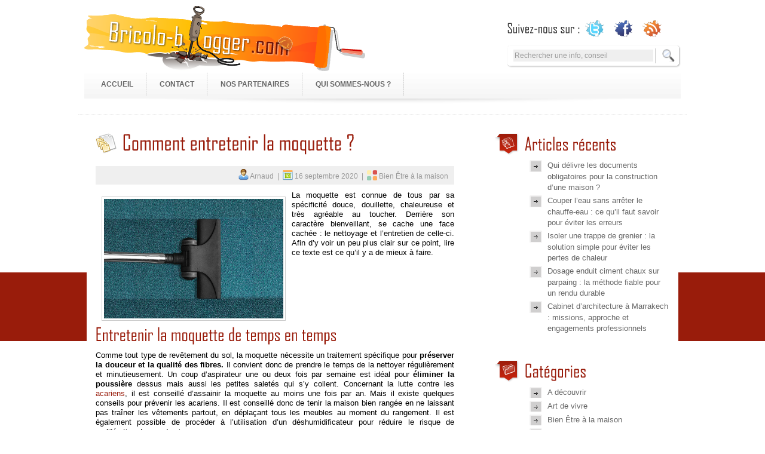

--- FILE ---
content_type: text/html; charset=UTF-8
request_url: https://www.bricolo-blogger.com/post/2020/09/16/comment-entretenir-la-moquette
body_size: 13847
content:
<!DOCTYPE html PUBLIC "-//W3C//DTD XHTML 1.0 Transitional//EN" "http://www.w3.org/TR/xhtml1/DTD/xhtml1-transitional.dtd">






<html xmlns="http://www.w3.org/1999/xhtml" lang="fr-FR">















<head profile="http://gmpg.org/xfn/11">







<meta http-equiv="Content-Type" content="text/html; charset=UTF-8" />



<meta name="viewport" content="width=device-width, initial-scale=1.0">

<meta name="google-site-verification" content="YsvA3-zZNlk6usUk-jFh_oL0C4E3v73YhcUqYE3Nn90" />










<meta name='robots' content='index, follow, max-image-preview:large, max-snippet:-1, max-video-preview:-1' />

	<!-- This site is optimized with the Yoast SEO plugin v26.6 - https://yoast.com/wordpress/plugins/seo/ -->
	<title>L’importance du nettoyage de la moquette</title>
	<meta name="description" content="Un entretien de moquette régulier est nécessaire afin d’éviter la prolifération des bactéries et des acariens. Nous vous montrons comment faire." />
	<link rel="canonical" href="https://www.bricolo-blogger.com/post/2020/09/16/comment-entretenir-la-moquette" />
	<meta property="og:locale" content="fr_FR" />
	<meta property="og:type" content="article" />
	<meta property="og:title" content="L’importance du nettoyage de la moquette" />
	<meta property="og:description" content="Un entretien de moquette régulier est nécessaire afin d’éviter la prolifération des bactéries et des acariens. Nous vous montrons comment faire." />
	<meta property="og:url" content="https://www.bricolo-blogger.com/post/2020/09/16/comment-entretenir-la-moquette" />
	<meta property="og:site_name" content="Bricolo Blogger" />
	<meta property="article:publisher" content="https://www.facebook.com/Bricolo-blogger-261425524576380/?modal=admin_todo_tour" />
	<meta property="article:published_time" content="2020-09-16T13:08:01+00:00" />
	<meta property="article:modified_time" content="2020-09-16T13:08:25+00:00" />
	<meta property="og:image" content="https://www.bricolo-blogger.com/wp-content/uploads/2020/09/vacuum-cleaner-268179_960_720.jpg" />
	<meta name="author" content="Arnaud" />
	<meta name="twitter:card" content="summary_large_image" />
	<meta name="twitter:label1" content="Écrit par" />
	<meta name="twitter:data1" content="Arnaud" />
	<meta name="twitter:label2" content="Durée de lecture estimée" />
	<meta name="twitter:data2" content="3 minutes" />
	<script type="application/ld+json" class="yoast-schema-graph">{"@context":"https://schema.org","@graph":[{"@type":"WebPage","@id":"https://www.bricolo-blogger.com/post/2020/09/16/comment-entretenir-la-moquette","url":"https://www.bricolo-blogger.com/post/2020/09/16/comment-entretenir-la-moquette","name":"L’importance du nettoyage de la moquette","isPartOf":{"@id":"https://www.bricolo-blogger.com/#website"},"primaryImageOfPage":{"@id":"https://www.bricolo-blogger.com/post/2020/09/16/comment-entretenir-la-moquette#primaryimage"},"image":{"@id":"https://www.bricolo-blogger.com/post/2020/09/16/comment-entretenir-la-moquette#primaryimage"},"thumbnailUrl":"https://www.bricolo-blogger.com/wp-content/uploads/2020/09/vacuum-cleaner-268179_960_720.jpg","datePublished":"2020-09-16T13:08:01+00:00","dateModified":"2020-09-16T13:08:25+00:00","author":{"@id":"https://www.bricolo-blogger.com/#/schema/person/925349a1c23e6c4f0770b75b1c096789"},"description":"Un entretien de moquette régulier est nécessaire afin d’éviter la prolifération des bactéries et des acariens. Nous vous montrons comment faire.","breadcrumb":{"@id":"https://www.bricolo-blogger.com/post/2020/09/16/comment-entretenir-la-moquette#breadcrumb"},"inLanguage":"fr-FR","potentialAction":[{"@type":"ReadAction","target":["https://www.bricolo-blogger.com/post/2020/09/16/comment-entretenir-la-moquette"]}]},{"@type":"ImageObject","inLanguage":"fr-FR","@id":"https://www.bricolo-blogger.com/post/2020/09/16/comment-entretenir-la-moquette#primaryimage","url":"https://www.bricolo-blogger.com/wp-content/uploads/2020/09/vacuum-cleaner-268179_960_720.jpg","contentUrl":"https://www.bricolo-blogger.com/wp-content/uploads/2020/09/vacuum-cleaner-268179_960_720.jpg"},{"@type":"BreadcrumbList","@id":"https://www.bricolo-blogger.com/post/2020/09/16/comment-entretenir-la-moquette#breadcrumb","itemListElement":[{"@type":"ListItem","position":1,"name":"Accueil","item":"https://www.bricolo-blogger.com/"},{"@type":"ListItem","position":2,"name":"Comment entretenir la moquette ?"}]},{"@type":"WebSite","@id":"https://www.bricolo-blogger.com/#website","url":"https://www.bricolo-blogger.com/","name":"Bricolo Blogger","description":"Idées pour la maison","potentialAction":[{"@type":"SearchAction","target":{"@type":"EntryPoint","urlTemplate":"https://www.bricolo-blogger.com/?s={search_term_string}"},"query-input":{"@type":"PropertyValueSpecification","valueRequired":true,"valueName":"search_term_string"}}],"inLanguage":"fr-FR"},{"@type":"Person","@id":"https://www.bricolo-blogger.com/#/schema/person/925349a1c23e6c4f0770b75b1c096789","name":"Arnaud","image":{"@type":"ImageObject","inLanguage":"fr-FR","@id":"https://www.bricolo-blogger.com/#/schema/person/image/","url":"https://secure.gravatar.com/avatar/73661822eadc819f588907dc9f9a3aeb20d29269dfe68a621039ce91d771df37?s=96&d=mm&r=g","contentUrl":"https://secure.gravatar.com/avatar/73661822eadc819f588907dc9f9a3aeb20d29269dfe68a621039ce91d771df37?s=96&d=mm&r=g","caption":"Arnaud"},"url":"https://www.bricolo-blogger.com/post/author/rivo"}]}</script>
	<!-- / Yoast SEO plugin. -->


<link rel="alternate" type="application/rss+xml" title="Bricolo Blogger &raquo; Comment entretenir la moquette ? Flux des commentaires" href="https://www.bricolo-blogger.com/post/2020/09/16/comment-entretenir-la-moquette/feed" />
<link rel="alternate" title="oEmbed (JSON)" type="application/json+oembed" href="https://www.bricolo-blogger.com/wp-json/oembed/1.0/embed?url=https%3A%2F%2Fwww.bricolo-blogger.com%2Fpost%2F2020%2F09%2F16%2Fcomment-entretenir-la-moquette" />
<link rel="alternate" title="oEmbed (XML)" type="text/xml+oembed" href="https://www.bricolo-blogger.com/wp-json/oembed/1.0/embed?url=https%3A%2F%2Fwww.bricolo-blogger.com%2Fpost%2F2020%2F09%2F16%2Fcomment-entretenir-la-moquette&#038;format=xml" />
<style id='wp-img-auto-sizes-contain-inline-css' type='text/css'>
img:is([sizes=auto i],[sizes^="auto," i]){contain-intrinsic-size:3000px 1500px}
/*# sourceURL=wp-img-auto-sizes-contain-inline-css */
</style>
<style id='wp-emoji-styles-inline-css' type='text/css'>

	img.wp-smiley, img.emoji {
		display: inline !important;
		border: none !important;
		box-shadow: none !important;
		height: 1em !important;
		width: 1em !important;
		margin: 0 0.07em !important;
		vertical-align: -0.1em !important;
		background: none !important;
		padding: 0 !important;
	}
/*# sourceURL=wp-emoji-styles-inline-css */
</style>
<style id='wp-block-library-inline-css' type='text/css'>
:root{--wp-block-synced-color:#7a00df;--wp-block-synced-color--rgb:122,0,223;--wp-bound-block-color:var(--wp-block-synced-color);--wp-editor-canvas-background:#ddd;--wp-admin-theme-color:#007cba;--wp-admin-theme-color--rgb:0,124,186;--wp-admin-theme-color-darker-10:#006ba1;--wp-admin-theme-color-darker-10--rgb:0,107,160.5;--wp-admin-theme-color-darker-20:#005a87;--wp-admin-theme-color-darker-20--rgb:0,90,135;--wp-admin-border-width-focus:2px}@media (min-resolution:192dpi){:root{--wp-admin-border-width-focus:1.5px}}.wp-element-button{cursor:pointer}:root .has-very-light-gray-background-color{background-color:#eee}:root .has-very-dark-gray-background-color{background-color:#313131}:root .has-very-light-gray-color{color:#eee}:root .has-very-dark-gray-color{color:#313131}:root .has-vivid-green-cyan-to-vivid-cyan-blue-gradient-background{background:linear-gradient(135deg,#00d084,#0693e3)}:root .has-purple-crush-gradient-background{background:linear-gradient(135deg,#34e2e4,#4721fb 50%,#ab1dfe)}:root .has-hazy-dawn-gradient-background{background:linear-gradient(135deg,#faaca8,#dad0ec)}:root .has-subdued-olive-gradient-background{background:linear-gradient(135deg,#fafae1,#67a671)}:root .has-atomic-cream-gradient-background{background:linear-gradient(135deg,#fdd79a,#004a59)}:root .has-nightshade-gradient-background{background:linear-gradient(135deg,#330968,#31cdcf)}:root .has-midnight-gradient-background{background:linear-gradient(135deg,#020381,#2874fc)}:root{--wp--preset--font-size--normal:16px;--wp--preset--font-size--huge:42px}.has-regular-font-size{font-size:1em}.has-larger-font-size{font-size:2.625em}.has-normal-font-size{font-size:var(--wp--preset--font-size--normal)}.has-huge-font-size{font-size:var(--wp--preset--font-size--huge)}.has-text-align-center{text-align:center}.has-text-align-left{text-align:left}.has-text-align-right{text-align:right}.has-fit-text{white-space:nowrap!important}#end-resizable-editor-section{display:none}.aligncenter{clear:both}.items-justified-left{justify-content:flex-start}.items-justified-center{justify-content:center}.items-justified-right{justify-content:flex-end}.items-justified-space-between{justify-content:space-between}.screen-reader-text{border:0;clip-path:inset(50%);height:1px;margin:-1px;overflow:hidden;padding:0;position:absolute;width:1px;word-wrap:normal!important}.screen-reader-text:focus{background-color:#ddd;clip-path:none;color:#444;display:block;font-size:1em;height:auto;left:5px;line-height:normal;padding:15px 23px 14px;text-decoration:none;top:5px;width:auto;z-index:100000}html :where(.has-border-color){border-style:solid}html :where([style*=border-top-color]){border-top-style:solid}html :where([style*=border-right-color]){border-right-style:solid}html :where([style*=border-bottom-color]){border-bottom-style:solid}html :where([style*=border-left-color]){border-left-style:solid}html :where([style*=border-width]){border-style:solid}html :where([style*=border-top-width]){border-top-style:solid}html :where([style*=border-right-width]){border-right-style:solid}html :where([style*=border-bottom-width]){border-bottom-style:solid}html :where([style*=border-left-width]){border-left-style:solid}html :where(img[class*=wp-image-]){height:auto;max-width:100%}:where(figure){margin:0 0 1em}html :where(.is-position-sticky){--wp-admin--admin-bar--position-offset:var(--wp-admin--admin-bar--height,0px)}@media screen and (max-width:600px){html :where(.is-position-sticky){--wp-admin--admin-bar--position-offset:0px}}
/*wp_block_styles_on_demand_placeholder:696b9f14dadce*/
/*# sourceURL=wp-block-library-inline-css */
</style>
<style id='classic-theme-styles-inline-css' type='text/css'>
/*! This file is auto-generated */
.wp-block-button__link{color:#fff;background-color:#32373c;border-radius:9999px;box-shadow:none;text-decoration:none;padding:calc(.667em + 2px) calc(1.333em + 2px);font-size:1.125em}.wp-block-file__button{background:#32373c;color:#fff;text-decoration:none}
/*# sourceURL=/wp-includes/css/classic-themes.min.css */
</style>
<link rel='stylesheet' id='contact-form-7-css' href='https://www.bricolo-blogger.com/wp-content/plugins/contact-form-7/includes/css/styles.css?ver=6.1.4' type='text/css' media='all' />
<link rel='stylesheet' id='wpa-css-css' href='https://www.bricolo-blogger.com/wp-content/plugins/honeypot/includes/css/wpa.css?ver=2.3.04' type='text/css' media='all' />
<script type="text/javascript" src="https://www.bricolo-blogger.com/wp-includes/js/jquery/jquery.min.js?ver=3.7.1" id="jquery-core-js"></script>
<script type="text/javascript" src="https://www.bricolo-blogger.com/wp-includes/js/jquery/jquery-migrate.min.js?ver=3.4.1" id="jquery-migrate-js"></script>
<link rel="https://api.w.org/" href="https://www.bricolo-blogger.com/wp-json/" /><link rel="alternate" title="JSON" type="application/json" href="https://www.bricolo-blogger.com/wp-json/wp/v2/posts/10088" /><link rel='shortlink' href='https://www.bricolo-blogger.com/?p=10088' />
<link rel="stylesheet" type="text/css" href="https://www.bricolo-blogger.com/wp-content/plugins/wp-recaptcha/recaptcha.css" /><link rel="shortcut icon" href="https://www.bricolo-blogger.com/wp-content/themes/MyShopping/LOGO/favicon.ico"/>	<!-- Google tag (gtag.js) -->
	<script async src="https://www.googletagmanager.com/gtag/js?id=G-4NSHJRF0XY"></script>
	<script>
	  window.dataLayer = window.dataLayer || [];
	  function gtag(){dataLayer.push(arguments);}
	  gtag('js', new Date());
	  gtag('config', 'G-4NSHJRF0XY');
	</script> 
					
<style type="text/css" id="custom-background-css">
body.custom-background { background-color: #FFFFFF; }
</style>
	






<link rel="stylesheet" href="https://www.bricolo-blogger.com/wp-content/themes/MyShopping/css/screen.css" type="text/css" media="screen, projection" />







<link rel="stylesheet" href="https://www.bricolo-blogger.com/wp-content/themes/MyShopping/css/print.css" type="text/css" media="print" />







<!--[if IE]><link rel="stylesheet" href="https://www.bricolo-blogger.com/wp-content/themes/MyShopping/css/ie.css" type="text/css" media="screen, projection"><![endif]-->







<link rel="stylesheet" href="https://www.bricolo-blogger.com/wp-content/themes/MyShopping/style.css" type="text/css" media="screen" />



<link rel="stylesheet" type="text/css" href="https://www.bricolo-blogger.com/wp-content/themes/MyShopping/css/responsive.css">






















<!--[if IE 6]>







	<script src="https://www.bricolo-blogger.com/wp-content/themes/MyShopping/js/pngfix.js"></script>







<![endif]--> 







<link rel="alternate" type="application/rss+xml" title="Bricolo Blogger RSS Feed" href="https://www.bricolo-blogger.com/feed" />







<link rel="alternate" type="application/atom+xml" title="Bricolo Blogger Atom Feed" href="https://www.bricolo-blogger.com/feed/atom" />







<link rel="pingback" href="" />















<script src="https://www.bricolo-blogger.com/wp-content/themes/MyShopping/menu/mootools-1.2.5-core-yc.js" type="text/javascript"></script>







<link rel="stylesheet" href="https://www.bricolo-blogger.com/wp-content/themes/MyShopping/menu/MenuMatic.css" type="text/css" media="screen" charset="utf-8" />







<!--[if lt IE 7]>







	<link rel="stylesheet" href="https://www.bricolo-blogger.com/wp-content/themes/MyShopping/menu/MenuMatic-ie6.css" type="text/css" media="screen" charset="utf-8" />







<![endif]-->







<!-- Load the MenuMatic Class -->















<script src="https://www.bricolo-blogger.com/wp-content/themes/MyShopping/menu/MenuMatic_0.68.3.js" type="text/javascript" charset="utf-8"></script>







<script src="https://www.bricolo-blogger.com/wp-content/themes/MyShopping/js/jquery.min.js" type="text/javascript"></script>







<script type="text/javascript">







  jQuery.noConflict();















</script>















<script src="https://www.bricolo-blogger.com/wp-content/themes/MyShopping/js/cufon-yui.js" type="text/javascript"></script>







<script src="https://www.bricolo-blogger.com/wp-content/themes/MyShopping/js/agence_400.font.js" type="text/javascript"></script>







<script type="text/javascript">







 	Cufon.replace('h1, h2, h3#comments, h3.widgettitle,p.widgettitle, #respond .h3ToSpan, .contentCate h3.cufon, .onCuf, .post .entry h1, .post .entry h2, .post .entry h3, .post .entry h4, .post .entry h5, .post .entry h6', {fontFamily: 'agence'});







</script>







</head>







<body class="wp-singular post-template-default single single-post postid-10088 single-format-standard custom-background wp-theme-MyShopping">







<script type="text/javascript">







	window.addEvent('domready', function() {			







			var myMenu = new MenuMatic();







	});	







</script>







	<div class="genCorp">







	<div id="wrapper">







    	<div class="contentLogo">







        	<div class="logo left">







        	






					






                    <a href="https://www.bricolo-blogger.com"><img src="https://www.bricolo-blogger.com/wp-content/themes/MyShopping/images/brico/logo.png" alt="Bricolo Blogger" title="Bricolo Blogger" class="logoimg" /></a>







					






            </div>







            <div class="sociaux right">







            	






    			<div class="addthis_toolbox">   







    			    <div class="custom_images">







                    	<span class="onCuf">Suivez-nous sur :</span>







                        <span>







    			            <a href="https://twitter.com/bricoloblogger?lang=fr" title="twitter" class="addthis_button_twitter" target="_blank"><img src="https://www.bricolo-blogger.com/wp-content/themes/MyShopping/images/brico/twitter.png" alt="Twitter" /></a>







    			            <a href="https://www.facebook.com/bricoloblogger" title="Facebook" class="addthis_button_facebook" target="_blank"><img src="https://www.bricolo-blogger.com/wp-content/themes/MyShopping/images/brico/facebook.png" alt="Facebook" /></a>







    			            <a href="/feed/rss" title="RSS" class="addthis_button_favorites" target="_blank"><img src="https://www.bricolo-blogger.com/wp-content/themes/MyShopping/images/brico/rss.png" alt="RSS" /></a>				







                        </span>







                    </div>







    			</div>







    			






                 
<div id="search">
    <form method="get" id="searchform" action="https://www.bricolo-blogger.com/"> 
        <input type="text" value="Rechercher une info, conseil" 
            name="s" id="s"  onblur="if (this.value == '')  {this.value = 'Rechercher une info, conseil';}"  
            onfocus="if (this.value == 'Rechercher une info, conseil') {this.value = '';}" />
        <input type="image" class="bttSearch" src="https://www.bricolo-blogger.com/wp-content/themes/MyShopping/images/brico/pc_find.png" style="border:0; vertical-align: top;" /> 
    </form>
</div>






            </div>







            <div class="spacer"></div>







        </div>







        <div class="forStat">



        	<div class="genMenu">



            	<div id="navcontainer">



                    <div id="nav-mobile" style="display:none;">



                        <label for="etat-menu" class="mobile-menu">



                            <div>



                                <span class="bar-menu top-bar"> </span>



                                <span class="bar-menu center-bar"> </span>



                                <span class="bar-menu bottom-bar"> </span>



                            </div>



                        </label>



                    </div>             



                    <input type="checkbox" id="etat-menu" role="button" style="display:none;">       



                	<div class="menuGen" id="the_menu">



            			<ul id="nav" class="menu"><li id="menu-item-375" class="menu-item menu-item-type-custom menu-item-object-custom menu-item-home menu-item-375"><a href="https://www.bricolo-blogger.com/">Accueil</a></li>
<li id="menu-item-2710" class="menu-item menu-item-type-post_type menu-item-object-page menu-item-2710"><a href="https://www.bricolo-blogger.com/contact">Contact</a></li>
<li id="menu-item-2814" class="menu-item menu-item-type-post_type menu-item-object-page menu-item-2814"><a href="https://www.bricolo-blogger.com/nos-partenaires">Nos partenaires</a></li>
<li id="menu-item-4802" class="menu-item menu-item-type-post_type menu-item-object-page menu-item-4802"><a href="https://www.bricolo-blogger.com/qui-sommes-nous">Qui sommes-nous ?</a></li>
</ul>


                    </div>



                    <div class="spacer"></div>



                </div>



            </div>



        </div>







        






        






        <div class="filAriane">







        	<ul>







        		






            </ul>







        </div>







        


        






		<div id="container" class="container" style="padding-top: 1rem;">  







				







				







	<div class="span-24" id="contentwrap">

			<div class="span-16 the_content">

				<div id="content" class="testa">
				<div id="wyswyg">	

						

						
						<div class="post-10088 post type-post status-publish format-standard hentry category-bien-etre-a-la-maison tag-moquette" id="post-10088">

							<h1 class="titlePage">Comment entretenir la moquette ?</h1>

							<div class="postdate onPage" align="right">
								<img src="https://www.bricolo-blogger.com/wp-content/themes/MyShopping/images/brico/user.png" alt="" />&nbsp;Arnaud&nbsp;&nbsp;|&nbsp;&nbsp;<img src="https://www.bricolo-blogger.com/wp-content/themes/MyShopping/images/brico/calendar.png" alt="" />&nbsp;16 septembre 2020&nbsp;&nbsp;|&nbsp;&nbsp;<img src="https://www.bricolo-blogger.com/wp-content/themes/MyShopping/images/brico/app.png" alt="Catégorie" />&nbsp;<a href="https://www.bricolo-blogger.com/category/bien-etre-a-la-maison" rel="category tag">Bien Être à la maison</a>								<!--/|&nbsp;&nbsp;<img src="https://www.bricolo-blogger.com/wp-content/themes/MyShopping/images/brico/clock.png" alt="" />&nbsp;1:08&nbsp;&nbsp;|&nbsp;&nbsp;<img src="https://www.bricolo-blogger.com/wp-content/themes/MyShopping/images/brico/comments.png" alt="" />&nbsp;<a href="https://www.bricolo-blogger.com/post/2020/09/16/comment-entretenir-la-moquette#respond">Pas de commentaire</a>-->
							</div>

			

							<div class="entry">


								<p align="justify"><span style="font-family: Arial,sans-serif;"><span style="font-size: small;"><span style="color: #000000;"><a href="https://www.bricolo-blogger.com/wp-content/uploads/2020/09/vacuum-cleaner-268179_960_720.jpg"><img fetchpriority="high" decoding="async" class="alignleft wp-image-10089" src="https://www.bricolo-blogger.com/wp-content/uploads/2020/09/vacuum-cleaner-268179_960_720.jpg" alt="nettoyage de la moquette" width="300" height="200" /></a>La moquette est connue de tous par sa spécificité douce, douillette, chaleureuse et très agréable au toucher. Derrière son caractère bienveillant, se cache une face cachée : le nettoyage et l’entretien de celle-ci. Afin d’y voir un peu plus clair sur ce point, lire ce texte est ce qu’il y a de mieux à faire.</span></span></span><span id="more-10088"></span></p>
<h2 class="western">Entretenir la moquette de temps en temps</h2>
<p align="justify"><span style="font-family: Arial,sans-serif;"><span style="font-size: small;"><span style="color: #000000;">Comme tout type de revêtement du sol, la moquette nécessite un traitement spécifique pour </span><span style="color: #000000;"><b>préserver la douceur et la qualité des fibres. </b></span><span style="color: #000000;">Il convient donc de prendre le temps de la nettoyer régulièrement et minutieusement. Un coup d’aspirateur une ou deux fois par semaine est idéal pour </span><span style="color: #000000;"><b>éliminer la poussière</b></span><span style="color: #000000;"> dessus mais aussi les petites saletés qui s’y collent. Concernant la lutte contre les <a href="https://www.bricolo-blogger.com/post/2018/10/05/pourquoi-faut-il-avoir-une-bonne-literie">acariens</a>, il est conseillé d’assainir la moquette au moins une fois par an. Mais il existe quelques conseils pour prévenir les acariens. Il est conseillé donc de tenir la maison bien rangée en ne laissant pas traîner les vêtements partout, en déplaçant tous les meubles au moment du rangement. Il est également possible de procéder à l’utilisation d’un déshumidificateur pour réduire le risque de prolifération de ces derniers.</span></span></span></p>
<p align="justify"><span style="font-family: Arial,sans-serif;"><span style="font-size: small;"><span style="color: #000000;">Par ailleurs, il serait bien de faire un </span><span style="color: #000000;"><b>nettoyage</b></span> <span style="color: #000000;"><b>en profondeur </b></span><span style="color: #000000;">tous les 6 mois. Cela consiste à exclure les tâches les plus tenaces gravées sur le tapis. Les astuces de grand-mère suffisent pour raviver la moquette. Pour cela, il est recommandé de verser une bonne poignée de bicarbonate de soude sur toute l’étendue de la moquette à l’état sec. A laisser agir toute la nuit afin que le produit puisse bien exécuter son devoir. Le lendemain, passer un bon coup d’aspirateur et le tour est joué. Voilà comment </span><span style="color: #000000;"><b>nettoyer efficacement ses moquettes.</b></span></span></span></p>
<h2 class="western">Faire appel à un professionnel pour nettoyer la moquette</h2>
<p align="justify"><span style="font-family: Times New Roman,serif;"><span style="color: #000000;"><span style="font-family: Arial,sans-serif;"><span style="font-size: small;">Par faute de temps ou par manque de savoir-faire, le mieux c’est de laisser un spécialiste s’en occuper pour un </span></span></span><a href="https://cleaning-moquette.com/"><span style="font-family: Arial,sans-serif;"><span style="font-size: small;">nettoyage moquette professionnel </span></span></a><span style="color: #000000;"><span style="font-family: Arial,sans-serif;"><span style="font-size: small;"><b>. </b></span></span></span><span style="color: #000000;"><span style="font-family: Arial,sans-serif;"><span style="font-size: small;">Les techniques de nettoyage diffèrent d’une moquette à une autre selon son état, sa souillure, l’ampleur de ses tâches, etc. Le technicien procédera au nettoyage à la vapeur. Cette manière visera à déloger les salissures extrêmes mais aussi elle neutralisera les bactéries présentes dans la moquette. Le spécialiste adoptera de ce fait ces produits: eau chaude, détergent et pulvérisateur. Il commence par pulvériser toute la pièce avec l’eau chaude ; ensuite, le détergent joue son rôle à la perfection : celui de décanter les saletés infiltrées dans la moquette. Enfin, l’aspirateur fera son travail de tout aspirer convenablement même les affreuses bactéries et nullement besoin de séchage.</span></span></span></span></p>
<p align="justify"><span style="font-family: Arial,sans-serif;"><span style="font-size: small;"><span style="color: #000000;">Après le nettoyage, l’expert peut procéder à la technique du brossage. Il veille à brosser méticuleusement les fibres de la moquette en profondeur. Ceci donnera de la fraîcheur à l’aspect de la moquette abîmée par le chewing gum, les tâches laissées par le vin, les graisses, les nœuds etc. De ce fait, il est donc préférable de trouver une entreprise spécialisée en nettoyage de la <a href="https://www.marieclaire.fr/maison/moquette-types-pose-nettoyage-on-vous-dit-tout,1326802.asp">moquette</a>, de prendre le temps de faire une comparaison de prix et hop le nettoyage peut débuter sans souci.</span></span></span></p>

								
							</div>

							<!--div class="postmeta"><img src="https://www.bricolo-blogger.com/wp-content/themes/MyShopping/images/folder.png" /> Ajout&eacute; dans <a href="https://www.bricolo-blogger.com/category/bien-etre-a-la-maison" rel="category tag">Bien Être à la maison</a>  <img src="https://www.bricolo-blogger.com/wp-content/themes/MyShopping/images/tag.png" /> Tags: <a href="https://www.bricolo-blogger.com/tag/moquette" rel="tag">moquette</a></div-->

                            <br clear="all" />

						

							<div class="navigation clearfix linkOnPage" style="display:none">

								<div class="alignleft">&laquo; <a href="https://www.bricolo-blogger.com/post/2020/09/16/nos-conseils-pour-bien-isoler-sa-toiture" rel="prev">Nos conseils pour bien isoler sa toiture</a></div>

								<div class="alignright"><a href="https://www.bricolo-blogger.com/post/2020/09/18/faire-des-travaux-de-construction-un-processus-delicat" rel="next">Faire des travaux de construction : un processus délicat</a> &raquo;</div>

							</div>
							<!--130722-->
							<div class="new-navigation22">
								
	<nav class="navigation post-navigation" aria-label="Publications">
		<h2 class="screen-reader-text">Navigation de l’article</h2>
		<div class="nav-links"><div class="nav-previous"><a href="https://www.bricolo-blogger.com/post/2020/08/26/comment-ameliorer-leclairage-de-la-maison" rel="prev"><span class="screen-reader-text">Previous Post</span><span aria-hidden="true" class="nav-subtitle">Previous</span> <span class="nav-title" title="Comment améliorer l’éclairage de la maison ?">&laquo; Comment améliorer l’éclairage de la maison ?</span></a></div><div class="nav-next"><a href="https://www.bricolo-blogger.com/post/2020/10/08/aromatherapie-pour-favoriser-un-meilleur-bien-etre-chez-soi" rel="next"><span class="screen-reader-text">Next Post</span><span aria-hidden="true" class="nav-subtitle">Next</span> <span class="nav-title" title="Aromathérapie pour favoriser un meilleur bien-être chez soi">Aromathérapie pour favoriser un meilleur bien-être chez soi &raquo;</span></a></div></div>
	</nav>							</div>

							

							
						</div><!--/post-10088-->

						

						<div id="pubList">

							<center>

								
							</center>

							<br /><br />

						</div>

						

				
<!-- You can start editing here. -->
<div class="allComment">


			<!-- If comments are open, but there are no comments. -->

	 


<div id="respond">

<span class="h3ToSpan"><span>Ajouter un commentaire</span></span>



<form action="https://www.bricolo-blogger.com/wp-comments-post.php" method="post" id="commentform">


<p class="inputTxt"><label for="author">Nom <b>(*)</b></label><input type="text" name="author" id="author" value="" size="22" tabindex="1" aria-required='true' />
</p>

<p class="inputTxt"><label for="email">Mail (ce sera confidentiel) <b>(*)</b></label><input type="text" name="email" id="email" value="" size="22" tabindex="2" aria-required='true' />
</p>

<p class="inputTxt"><label for="url">Site Web</label><input type="text" name="url" id="url" value="" size="22" tabindex="3" />
</p>


<!--<p><small><strong>XHTML:</strong> You can use these tags: <code>&lt;a href=&quot;&quot; title=&quot;&quot;&gt; &lt;abbr title=&quot;&quot;&gt; &lt;acronym title=&quot;&quot;&gt; &lt;b&gt; &lt;blockquote cite=&quot;&quot;&gt; &lt;cite&gt; &lt;code&gt; &lt;del datetime=&quot;&quot;&gt; &lt;em&gt; &lt;i&gt; &lt;q cite=&quot;&quot;&gt; &lt;s&gt; &lt;strike&gt; &lt;strong&gt; </code></small></p>-->

<p><textarea name="comment" id="comment" cols="100%" rows="10" tabindex="4"></textarea></p>

<p class="submitCom"><input name="submit" type="submit" id="submit" tabindex="5" value="Envoyer" />
<input type='hidden' name='comment_post_ID' value='10088' id='comment_post_ID' />
<input type='hidden' name='comment_parent' id='comment_parent' value='0' />
</p>

</form>

</div>

</div>
				

				
			

				
			</div>
			</div>

			</div>

		<div class="span-8 last the_sidebar">

	

	<div class="sidebar TTTTT">

    
        

		<ul>

			
		<li id="recent-posts-3" class="widget widget_recent_entries">
		<p class="widgettitle">Articles récents</p>
		<ul>
											<li>
					<a href="https://www.bricolo-blogger.com/post/2026/01/16/documents-obligatoires-construction-maison">Qui délivre les documents obligatoires pour la construction d’une maison ?</a>
									</li>
											<li>
					<a href="https://www.bricolo-blogger.com/post/2026/01/14/couper-leau-sans-arreter-le-chauffe-eau-ce-quil-faut-savoir-pour-eviter-les-erreurs">Couper l’eau sans arrêter le chauffe-eau : ce qu’il faut savoir pour éviter les erreurs</a>
									</li>
											<li>
					<a href="https://www.bricolo-blogger.com/post/2026/01/13/isoler-trappe-grenier-solution-simple-eviter-pertes-chaleur">Isoler une trappe de grenier : la solution simple pour éviter les pertes de chaleur</a>
									</li>
											<li>
					<a href="https://www.bricolo-blogger.com/post/2026/01/12/dosage-enduit-ciment-chaux-sur-parpaing-methode-fiable-rendu-durable">Dosage enduit ciment chaux sur parpaing : la méthode fiable pour un rendu durable</a>
									</li>
											<li>
					<a href="https://www.bricolo-blogger.com/post/2026/01/12/cabinet-architecture-marrakech-missions-approche-engagements-professionnels">Cabinet d’architecture à Marrakech : missions, approche et engagements professionnels</a>
									</li>
					</ul>

		</li><li id="categories-3" class="widget widget_categories"><p class="widgettitle">Catégories</p>
			<ul>
					<li class="cat-item cat-item-12"><a href="https://www.bricolo-blogger.com/category/a-decouvrir">A découvrir</a>
</li>
	<li class="cat-item cat-item-7"><a href="https://www.bricolo-blogger.com/category/art-de-vivre">Art de vivre</a>
</li>
	<li class="cat-item cat-item-6"><a href="https://www.bricolo-blogger.com/category/bien-etre-a-la-maison">Bien Être à la maison</a>
</li>
	<li class="cat-item cat-item-14"><a href="https://www.bricolo-blogger.com/category/bon-a-savoir">Bon à savoir</a>
</li>
	<li class="cat-item cat-item-8"><a href="https://www.bricolo-blogger.com/category/conseils-aux-bricoleurs">Conseils aux bricoleurs</a>
</li>
	<li class="cat-item cat-item-243"><a href="https://www.bricolo-blogger.com/category/construction-2">Construction</a>
</li>
	<li class="cat-item cat-item-15"><a href="https://www.bricolo-blogger.com/category/domotique">Domotique</a>
</li>
	<li class="cat-item cat-item-5"><a href="https://www.bricolo-blogger.com/category/idees-deco">Idées déco</a>
</li>
	<li class="cat-item cat-item-13"><a href="https://www.bricolo-blogger.com/category/immobilier">Immobilier</a>
</li>
	<li class="cat-item cat-item-9"><a href="https://www.bricolo-blogger.com/category/maison-naturelle">Maison naturelle</a>
</li>
	<li class="cat-item cat-item-11"><a href="https://www.bricolo-blogger.com/category/pour-le-jardin">Pour le jardin</a>
</li>
	<li class="cat-item cat-item-10"><a href="https://www.bricolo-blogger.com/category/pour-les-enfants">Pour les enfants</a>
</li>
	<li class="cat-item cat-item-4"><a href="https://www.bricolo-blogger.com/category/securite-de-la-maison">Sécurité de la maison</a>
</li>
			</ul>

			</li><li id="tag_cloud-3" class="widget widget_tag_cloud"><p class="widgettitle">Tags populaires</p><div class="tagcloud"><a href="https://www.bricolo-blogger.com/tag/achat-immobilier" class="tag-cloud-link tag-link-411 tag-link-position-1" style="font-size: 9.9310344827586pt;" aria-label="achat immobilier (5 éléments)">achat immobilier</a>
<a href="https://www.bricolo-blogger.com/tag/alarme" class="tag-cloud-link tag-link-29 tag-link-position-2" style="font-size: 12.827586206897pt;" aria-label="alarme (7 éléments)">alarme</a>
<a href="https://www.bricolo-blogger.com/tag/alarme-maison" class="tag-cloud-link tag-link-30 tag-link-position-3" style="font-size: 8pt;" aria-label="alarme maison (4 éléments)">alarme maison</a>
<a href="https://www.bricolo-blogger.com/tag/beton" class="tag-cloud-link tag-link-436 tag-link-position-4" style="font-size: 9.9310344827586pt;" aria-label="beton (5 éléments)">beton</a>
<a href="https://www.bricolo-blogger.com/tag/bricolage" class="tag-cloud-link tag-link-106 tag-link-position-5" style="font-size: 19.586206896552pt;" aria-label="bricolage (14 éléments)">bricolage</a>
<a href="https://www.bricolo-blogger.com/tag/canape" class="tag-cloud-link tag-link-529 tag-link-position-6" style="font-size: 9.9310344827586pt;" aria-label="canapé (5 éléments)">canapé</a>
<a href="https://www.bricolo-blogger.com/tag/carrelage" class="tag-cloud-link tag-link-482 tag-link-position-7" style="font-size: 8pt;" aria-label="carrelage (4 éléments)">carrelage</a>
<a href="https://www.bricolo-blogger.com/tag/charpente" class="tag-cloud-link tag-link-380 tag-link-position-8" style="font-size: 8pt;" aria-label="charpente (4 éléments)">charpente</a>
<a href="https://www.bricolo-blogger.com/tag/chauffage" class="tag-cloud-link tag-link-97 tag-link-position-9" style="font-size: 18.862068965517pt;" aria-label="chauffage (13 éléments)">chauffage</a>
<a href="https://www.bricolo-blogger.com/tag/cloture" class="tag-cloud-link tag-link-561 tag-link-position-10" style="font-size: 8pt;" aria-label="clôture (4 éléments)">clôture</a>
<a href="https://www.bricolo-blogger.com/tag/construction" class="tag-cloud-link tag-link-34 tag-link-position-11" style="font-size: 14.034482758621pt;" aria-label="construction (8 éléments)">construction</a>
<a href="https://www.bricolo-blogger.com/tag/credit" class="tag-cloud-link tag-link-440 tag-link-position-12" style="font-size: 8pt;" aria-label="Credit (4 éléments)">Credit</a>
<a href="https://www.bricolo-blogger.com/tag/cuisine" class="tag-cloud-link tag-link-246 tag-link-position-13" style="font-size: 8pt;" aria-label="cuisine (4 éléments)">cuisine</a>
<a href="https://www.bricolo-blogger.com/tag/domotique-2" class="tag-cloud-link tag-link-265 tag-link-position-14" style="font-size: 8pt;" aria-label="domotique (4 éléments)">domotique</a>
<a href="https://www.bricolo-blogger.com/tag/decoration" class="tag-cloud-link tag-link-21 tag-link-position-15" style="font-size: 12.827586206897pt;" aria-label="décoration (7 éléments)">décoration</a>
<a href="https://www.bricolo-blogger.com/tag/decoration-interieure" class="tag-cloud-link tag-link-260 tag-link-position-16" style="font-size: 11.620689655172pt;" aria-label="décoration intérieure (6 éléments)">décoration intérieure</a>
<a href="https://www.bricolo-blogger.com/tag/decoration-maison" class="tag-cloud-link tag-link-369 tag-link-position-17" style="font-size: 9.9310344827586pt;" aria-label="décoration maison (5 éléments)">décoration maison</a>
<a href="https://www.bricolo-blogger.com/tag/decoration-murale" class="tag-cloud-link tag-link-89 tag-link-position-18" style="font-size: 11.620689655172pt;" aria-label="décoration murale (6 éléments)">décoration murale</a>
<a href="https://www.bricolo-blogger.com/tag/demenagement" class="tag-cloud-link tag-link-454 tag-link-position-19" style="font-size: 22pt;" aria-label="déménagement (18 éléments)">déménagement</a>
<a href="https://www.bricolo-blogger.com/tag/gestion-locative" class="tag-cloud-link tag-link-698 tag-link-position-20" style="font-size: 8pt;" aria-label="gestion locative (4 éléments)">gestion locative</a>
<a href="https://www.bricolo-blogger.com/tag/installation-electrique" class="tag-cloud-link tag-link-144 tag-link-position-21" style="font-size: 8pt;" aria-label="installation éléctrique (4 éléments)">installation éléctrique</a>
<a href="https://www.bricolo-blogger.com/tag/investissement-immobilier" class="tag-cloud-link tag-link-121 tag-link-position-22" style="font-size: 12.827586206897pt;" aria-label="investissement immobilier (7 éléments)">investissement immobilier</a>
<a href="https://www.bricolo-blogger.com/tag/isolation" class="tag-cloud-link tag-link-98 tag-link-position-23" style="font-size: 15.241379310345pt;" aria-label="isolation (9 éléments)">isolation</a>
<a href="https://www.bricolo-blogger.com/tag/isolation-combles" class="tag-cloud-link tag-link-65 tag-link-position-24" style="font-size: 8pt;" aria-label="isolation combles (4 éléments)">isolation combles</a>
<a href="https://www.bricolo-blogger.com/tag/isolation-thermique" class="tag-cloud-link tag-link-282 tag-link-position-25" style="font-size: 11.620689655172pt;" aria-label="isolation thermique (6 éléments)">isolation thermique</a>
<a href="https://www.bricolo-blogger.com/tag/maison" class="tag-cloud-link tag-link-50 tag-link-position-26" style="font-size: 9.9310344827586pt;" aria-label="maison (5 éléments)">maison</a>
<a href="https://www.bricolo-blogger.com/tag/maison-en-bois" class="tag-cloud-link tag-link-402 tag-link-position-27" style="font-size: 8pt;" aria-label="maison en bois (4 éléments)">maison en bois</a>
<a href="https://www.bricolo-blogger.com/tag/matelas" class="tag-cloud-link tag-link-312 tag-link-position-28" style="font-size: 9.9310344827586pt;" aria-label="matelas (5 éléments)">matelas</a>
<a href="https://www.bricolo-blogger.com/tag/menuiserie" class="tag-cloud-link tag-link-108 tag-link-position-29" style="font-size: 8pt;" aria-label="menuiserie (4 éléments)">menuiserie</a>
<a href="https://www.bricolo-blogger.com/tag/piscine" class="tag-cloud-link tag-link-67 tag-link-position-30" style="font-size: 14.034482758621pt;" aria-label="piscine (8 éléments)">piscine</a>
<a href="https://www.bricolo-blogger.com/tag/pret-immobilier" class="tag-cloud-link tag-link-95 tag-link-position-31" style="font-size: 9.9310344827586pt;" aria-label="prêt immobilier (5 éléments)">prêt immobilier</a>
<a href="https://www.bricolo-blogger.com/tag/rangement" class="tag-cloud-link tag-link-571 tag-link-position-32" style="font-size: 8pt;" aria-label="rangement (4 éléments)">rangement</a>
<a href="https://www.bricolo-blogger.com/tag/revetement-de-sol" class="tag-cloud-link tag-link-599 tag-link-position-33" style="font-size: 8pt;" aria-label="revêtement de sol (4 éléments)">revêtement de sol</a>
<a href="https://www.bricolo-blogger.com/tag/renovation" class="tag-cloud-link tag-link-105 tag-link-position-34" style="font-size: 17.896551724138pt;" aria-label="rénovation (12 éléments)">rénovation</a>
<a href="https://www.bricolo-blogger.com/tag/renovation-appartement" class="tag-cloud-link tag-link-464 tag-link-position-35" style="font-size: 8pt;" aria-label="rénovation appartement (4 éléments)">rénovation appartement</a>
<a href="https://www.bricolo-blogger.com/tag/salle-de-bain" class="tag-cloud-link tag-link-195 tag-link-position-36" style="font-size: 11.620689655172pt;" aria-label="salle de bain (6 éléments)">salle de bain</a>
<a href="https://www.bricolo-blogger.com/tag/serrure" class="tag-cloud-link tag-link-237 tag-link-position-37" style="font-size: 8pt;" aria-label="serrure (4 éléments)">serrure</a>
<a href="https://www.bricolo-blogger.com/tag/securite" class="tag-cloud-link tag-link-19 tag-link-position-38" style="font-size: 9.9310344827586pt;" aria-label="sécurité (5 éléments)">sécurité</a>
<a href="https://www.bricolo-blogger.com/tag/toiture" class="tag-cloud-link tag-link-467 tag-link-position-39" style="font-size: 11.620689655172pt;" aria-label="toiture (6 éléments)">toiture</a>
<a href="https://www.bricolo-blogger.com/tag/travaux-de-renovation" class="tag-cloud-link tag-link-519 tag-link-position-40" style="font-size: 9.9310344827586pt;" aria-label="travaux de rénovation (5 éléments)">travaux de rénovation</a>
<a href="https://www.bricolo-blogger.com/tag/veranda" class="tag-cloud-link tag-link-35 tag-link-position-41" style="font-size: 12.827586206897pt;" aria-label="veranda (7 éléments)">veranda</a>
<a href="https://www.bricolo-blogger.com/tag/volet-roulant" class="tag-cloud-link tag-link-610 tag-link-position-42" style="font-size: 12.827586206897pt;" aria-label="volet roulant (7 éléments)">volet roulant</a>
<a href="https://www.bricolo-blogger.com/tag/eclairage" class="tag-cloud-link tag-link-53 tag-link-position-43" style="font-size: 12.827586206897pt;" aria-label="éclairage (7 éléments)">éclairage</a>
<a href="https://www.bricolo-blogger.com/tag/electricite" class="tag-cloud-link tag-link-319 tag-link-position-44" style="font-size: 8pt;" aria-label="électricité (4 éléments)">électricité</a>
<a href="https://www.bricolo-blogger.com/tag/energie" class="tag-cloud-link tag-link-172 tag-link-position-45" style="font-size: 11.620689655172pt;" aria-label="énergie (6 éléments)">énergie</a></div>
</li>
			

			
			

			<!--130722!-->
			<li  id="popular-post-viewed" class="widget widget-popular-post">
					<!-- Articles les plus lues -->
					<h2>Articles les plus lus</h2>
							
										<div class="popular-post-container">
											<ul class="popular-post-list">
												<li>
													<a href="https://www.bricolo-blogger.com/post/2021/06/24/comment-enlever-les-racines-darbres-dans-ma-canalisation-sans-nuire-a-lenvironnement" title="Comment enlever les racines d&rsquo;arbres dans ma canalisation sans nuire à l&rsquo;environnement ?">Comment enlever les racines d&rsquo;arbres dans ma canalisation sans nuire à l&rsquo;environnement ?</a>
												</li>
											</ul>
										</div>

									
										<div class="popular-post-container">
											<ul class="popular-post-list">
												<li>
													<a href="https://www.bricolo-blogger.com/post/2022/09/29/marques-de-tronconneuse-stihl-vs-husqvarna" title="Marques de tronçonneuse : Stihl vs Husqvarna">Marques de tronçonneuse : Stihl vs Husqvarna</a>
												</li>
											</ul>
										</div>

									
										<div class="popular-post-container">
											<ul class="popular-post-list">
												<li>
													<a href="https://www.bricolo-blogger.com/post/2020/06/29/les-produits-detancheite-pour-les-murs-et-le-sol" title="Les produits d’étanchéité pour les murs et le sol">Les produits d’étanchéité pour les murs et le sol</a>
												</li>
											</ul>
										</div>

									
										<div class="popular-post-container">
											<ul class="popular-post-list">
												<li>
													<a href="https://www.bricolo-blogger.com/post/2018/10/01/objets-connectes-pour-faire-des-economies-d-energie" title="La domotique : un outil pour faire des économies sur ses factures d’énergie">La domotique : un outil pour faire des économies sur ses factures d’énergie</a>
												</li>
											</ul>
										</div>

									
										<div class="popular-post-container">
											<ul class="popular-post-list">
												<li>
													<a href="https://www.bricolo-blogger.com/post/2010/11/24/comment-mettre-bassin-dans-jardin" title="Comment mettre un bassin dans son jardin">Comment mettre un bassin dans son jardin</a>
												</li>
											</ul>
										</div>

															<!-- END Articles les plus lues -->
				</li>

		</ul>

		

		
	</div>

</div>


		<!--

        <script type="text/javascript">

			jQuery(document).ready(function() {

				jQuery("#adrotate_widgets-3").insertAfter("#recent-posts-3");

				});  

        </script>

		-->

	</div>
	<script type="text/javascript">
		Cufon.replace('h2.nocufon', {'color':'#fff'});
	</script>

</div>



</div>



</div>



<div class="contentFooter">



    <div class="span-24">



	


    <div id="footer">



    	<p><span class="softi">



        Webdesign
    et D&eacute;veloppement



    par <a href="https://www.softibox.com" rel="nofollow" target="_blank" title="Developpement php/mySQL externalis">Softibox</a>



    </span>



    </p>



    	<p>Copyright &copy; <a href="https://www.bricolo-blogger.com"><strong>Bricolo Blogger</strong></a>  - Idées pour la maison</p>



    </div>



    <div id="credits" style="display:none">Powered by <a href="http://wordpress.org/"><strong>WordPress</strong></a> | Designed by: <a href="http://gamefriends.com">video games</a> | Thanks to <a href="http://seo-services.us">search engine marketing</a>, <a href="http://seo-services.us/seo-packages.php">seo packages</a> and <a href="http://www.krawikett.de">Krawikett Etiketten</a></div>



</div>



	<div class="spacer"></div>



</div>



<script type="speculationrules">
{"prefetch":[{"source":"document","where":{"and":[{"href_matches":"/*"},{"not":{"href_matches":["/wp-*.php","/wp-admin/*","/wp-content/uploads/*","/wp-content/*","/wp-content/plugins/*","/wp-content/themes/MyShopping/*","/*\\?(.+)"]}},{"not":{"selector_matches":"a[rel~=\"nofollow\"]"}},{"not":{"selector_matches":".no-prefetch, .no-prefetch a"}}]},"eagerness":"conservative"}]}
</script>
<script type="text/javascript" src="https://www.bricolo-blogger.com/wp-includes/js/dist/hooks.min.js?ver=dd5603f07f9220ed27f1" id="wp-hooks-js"></script>
<script type="text/javascript" src="https://www.bricolo-blogger.com/wp-includes/js/dist/i18n.min.js?ver=c26c3dc7bed366793375" id="wp-i18n-js"></script>
<script type="text/javascript" id="wp-i18n-js-after">
/* <![CDATA[ */
wp.i18n.setLocaleData( { 'text direction\u0004ltr': [ 'ltr' ] } );
//# sourceURL=wp-i18n-js-after
/* ]]> */
</script>
<script type="text/javascript" src="https://www.bricolo-blogger.com/wp-content/plugins/contact-form-7/includes/swv/js/index.js?ver=6.1.4" id="swv-js"></script>
<script type="text/javascript" id="contact-form-7-js-translations">
/* <![CDATA[ */
( function( domain, translations ) {
	var localeData = translations.locale_data[ domain ] || translations.locale_data.messages;
	localeData[""].domain = domain;
	wp.i18n.setLocaleData( localeData, domain );
} )( "contact-form-7", {"translation-revision-date":"2025-02-06 12:02:14+0000","generator":"GlotPress\/4.0.3","domain":"messages","locale_data":{"messages":{"":{"domain":"messages","plural-forms":"nplurals=2; plural=n > 1;","lang":"fr"},"This contact form is placed in the wrong place.":["Ce formulaire de contact est plac\u00e9 dans un mauvais endroit."],"Error:":["Erreur\u00a0:"]}},"comment":{"reference":"includes\/js\/index.js"}} );
//# sourceURL=contact-form-7-js-translations
/* ]]> */
</script>
<script type="text/javascript" id="contact-form-7-js-before">
/* <![CDATA[ */
var wpcf7 = {
    "api": {
        "root": "https:\/\/www.bricolo-blogger.com\/wp-json\/",
        "namespace": "contact-form-7\/v1"
    }
};
//# sourceURL=contact-form-7-js-before
/* ]]> */
</script>
<script type="text/javascript" src="https://www.bricolo-blogger.com/wp-content/plugins/contact-form-7/includes/js/index.js?ver=6.1.4" id="contact-form-7-js"></script>
<script type="text/javascript" src="https://www.bricolo-blogger.com/wp-content/plugins/honeypot/includes/js/wpa.js?ver=2.3.04" id="wpascript-js"></script>
<script type="text/javascript" id="wpascript-js-after">
/* <![CDATA[ */
wpa_field_info = {"wpa_field_name":"wtoyhi9673","wpa_field_value":483877,"wpa_add_test":"no"}
//# sourceURL=wpascript-js-after
/* ]]> */
</script>
<script id="wp-emoji-settings" type="application/json">
{"baseUrl":"https://s.w.org/images/core/emoji/17.0.2/72x72/","ext":".png","svgUrl":"https://s.w.org/images/core/emoji/17.0.2/svg/","svgExt":".svg","source":{"concatemoji":"https://www.bricolo-blogger.com/wp-includes/js/wp-emoji-release.min.js"}}
</script>
<script type="module">
/* <![CDATA[ */
/*! This file is auto-generated */
const a=JSON.parse(document.getElementById("wp-emoji-settings").textContent),o=(window._wpemojiSettings=a,"wpEmojiSettingsSupports"),s=["flag","emoji"];function i(e){try{var t={supportTests:e,timestamp:(new Date).valueOf()};sessionStorage.setItem(o,JSON.stringify(t))}catch(e){}}function c(e,t,n){e.clearRect(0,0,e.canvas.width,e.canvas.height),e.fillText(t,0,0);t=new Uint32Array(e.getImageData(0,0,e.canvas.width,e.canvas.height).data);e.clearRect(0,0,e.canvas.width,e.canvas.height),e.fillText(n,0,0);const a=new Uint32Array(e.getImageData(0,0,e.canvas.width,e.canvas.height).data);return t.every((e,t)=>e===a[t])}function p(e,t){e.clearRect(0,0,e.canvas.width,e.canvas.height),e.fillText(t,0,0);var n=e.getImageData(16,16,1,1);for(let e=0;e<n.data.length;e++)if(0!==n.data[e])return!1;return!0}function u(e,t,n,a){switch(t){case"flag":return n(e,"\ud83c\udff3\ufe0f\u200d\u26a7\ufe0f","\ud83c\udff3\ufe0f\u200b\u26a7\ufe0f")?!1:!n(e,"\ud83c\udde8\ud83c\uddf6","\ud83c\udde8\u200b\ud83c\uddf6")&&!n(e,"\ud83c\udff4\udb40\udc67\udb40\udc62\udb40\udc65\udb40\udc6e\udb40\udc67\udb40\udc7f","\ud83c\udff4\u200b\udb40\udc67\u200b\udb40\udc62\u200b\udb40\udc65\u200b\udb40\udc6e\u200b\udb40\udc67\u200b\udb40\udc7f");case"emoji":return!a(e,"\ud83e\u1fac8")}return!1}function f(e,t,n,a){let r;const o=(r="undefined"!=typeof WorkerGlobalScope&&self instanceof WorkerGlobalScope?new OffscreenCanvas(300,150):document.createElement("canvas")).getContext("2d",{willReadFrequently:!0}),s=(o.textBaseline="top",o.font="600 32px Arial",{});return e.forEach(e=>{s[e]=t(o,e,n,a)}),s}function r(e){var t=document.createElement("script");t.src=e,t.defer=!0,document.head.appendChild(t)}a.supports={everything:!0,everythingExceptFlag:!0},new Promise(t=>{let n=function(){try{var e=JSON.parse(sessionStorage.getItem(o));if("object"==typeof e&&"number"==typeof e.timestamp&&(new Date).valueOf()<e.timestamp+604800&&"object"==typeof e.supportTests)return e.supportTests}catch(e){}return null}();if(!n){if("undefined"!=typeof Worker&&"undefined"!=typeof OffscreenCanvas&&"undefined"!=typeof URL&&URL.createObjectURL&&"undefined"!=typeof Blob)try{var e="postMessage("+f.toString()+"("+[JSON.stringify(s),u.toString(),c.toString(),p.toString()].join(",")+"));",a=new Blob([e],{type:"text/javascript"});const r=new Worker(URL.createObjectURL(a),{name:"wpTestEmojiSupports"});return void(r.onmessage=e=>{i(n=e.data),r.terminate(),t(n)})}catch(e){}i(n=f(s,u,c,p))}t(n)}).then(e=>{for(const n in e)a.supports[n]=e[n],a.supports.everything=a.supports.everything&&a.supports[n],"flag"!==n&&(a.supports.everythingExceptFlag=a.supports.everythingExceptFlag&&a.supports[n]);var t;a.supports.everythingExceptFlag=a.supports.everythingExceptFlag&&!a.supports.flag,a.supports.everything||((t=a.source||{}).concatemoji?r(t.concatemoji):t.wpemoji&&t.twemoji&&(r(t.twemoji),r(t.wpemoji)))});
//# sourceURL=https://www.bricolo-blogger.com/wp-includes/js/wp-emoji-loader.min.js
/* ]]> */
</script>


</body>



</html>






--- FILE ---
content_type: text/css
request_url: https://www.bricolo-blogger.com/wp-content/plugins/wp-recaptcha/recaptcha.css
body_size: 408
content:
.recaptcha-error{font-size: 1.8em;padding-bottom: 8px}.mh-plaintext{background:transparent url(email.png) no-repeat scroll left center;border:medium none;color:#2277DD;height:16px;padding:2px 2px 4px 20px}.mh-plaintext a, .mh-plaintext a:hover, .mh-plaintext a:visited, .mh-plaintext a:visited:hover{color: #FF7700;font-weight: bolder;text-decoration: none;border: 0;background-color: transparent !important}.mh-hyperlinked{background:transparent url(email.png) no-repeat scroll left center;border:medium none;color:#2277DD;height:16px;padding:2px 2px 4px 20px}.mh-hyperlinked a, .mh-hyperlinked a:hover, .mh-hyperlinked a:visited, .mh-hyperlinked a:visited:hover{color: #FF7700;font-weight: bolder;text-decoration: none;border: 0}.lang-select label, .theme-select label{vertical-align: middle !important}.lang-select select, .theme-select select{vertical-align: middle !important}.recaptcha-form{margin: auto !important;width: 25em !important}.recaptcha-options td{vertical-align: top !important}.which-key label{font-weight: bold}.copyright{text-align: center;font-size: .85em}

--- FILE ---
content_type: text/css
request_url: https://www.bricolo-blogger.com/wp-content/themes/MyShopping/style.css
body_size: 6053
content:
@import url('reset.css');



body{}.container{background:#fff url(images/brico/outil.png) bottom right no-repeat}#wrapper{margin:0;padding:0;background: 0px 446px url(images/brico/bg_corp.png) repeat-x}.forStat{margin:0 auto;padding:0;width:998px;position:relative;z-index:9999}.genMenu{padding:0;width:998px;height:55px;background:url(images/brico/bg_menu_free.png) bottom center no-repeat}#navcontainer{margin:0;padding:0;background: #fff url(images/brico/bg_menu_too.png) top left repeat-x;width:998px}.menuGen{margin:0 0 0 8px;padding:0}.contentMoteur{margin:0 20px 0 0;padding:0;width:220px}#search{margin:5px 0 0;padding:0;width:291px;height:39px;background:url(images/brico/fd_moteur.png) top left no-repeat}#search input#s{background:none;border:none;width:230px;height:18px;border:1px solid #fff;background-color:#EFEFEF;font-size:12px;color:#999999;float:left;border-right:none;position:relative;top:7px;left:10px}#search input.bttSearch{background:none;border:none;width:21px;height:22px;position:relative;top:7px;left:25px}.contentLogo{width:998px;margin:10px auto 0}.contentDiapo{width:988px;margin:0 auto;border:5px solid #EFEFEF;z-index:1;position:relative;background-color:#FFFFFF}.pcLeft{width:5px;height:11px;position:absolute;background:url(images/brico/left.png) top left no-repeat;top:278px;left:-11px}.pcRight{width:5px;height:11px;position:absolute;background:url(images/brico/right.png) top left no-repeat;top:278px;right:-12px}.forCat{width:1018px;margin:0 auto;background: 0px 100px url(images/brico/bg_menu_free.png) no-repeat;padding-bottom:0px}.contentCate{width:998px;margin:0;background:url(images/brico/bg_cat.png);padding:3px 10px 10px;position:relative;top:-20px;z-index:9999;height:110px}.contentCate h3{color:#FFFFFF;font-size:52px;float:left;width:200px;margin:10px 0 0 0;padding:20px 10px;background:url(images/brico/listCat.png) top right repeat-y}.contentCate ul{padding:0;float:right;width:750px;margin-top:20px}.contentCate ul li{margin:5xp 0px;padding:0;float:left;width:140px;height:20px;text-align:left;background:url(images/brico/point_blanc.png) 0px 8px no-repeat;padding-left:8px}.contentCate ul li a{color:#FFFFFF}.contentCate ul li a:hover{color:#F9B6AC}.sidebar{margin:0;padding:0;padding-bottom:200px}.sidebar li.widget{margin-bottom:45px}.sidebar li h3.widgettitle{margin:0 0 5px 0;padding:5px 0;color:#991C0B;font-size:2.5em}.sidebar li p.widgettitle{margin:0 0 5px 0;padding:5px 0;color:#991C0B;font-size:2.5em}.sidebar li.widget li{margin-bottom:5px;background:url(images/brico/fleche.png) left top no-repeat;padding-left:30px}.sidebar li.widget li a{color:#666666;margin:0;padding:0;font-size:13px;line-height:130%}.sidebar li.widget li a:hover{color:#991C0B}#home_content{font-size:13px;line-height:150%;margin-bottom:50px;padding-bottom:10px;background:url(images/brico/bord_bas_home.png) bottom left repeat-x}#home_content p{font-size:13px;color:#333333}#home_content a{font-size:13px;color:#991C0B}#home_content a:hover{text-decoration:underline}div.span-8{width:350px;float:right}#home_content h1, #home_content h2, #home_content h3, #home_content h4, #home_content h5, #home_content h6{margin:5px 0 10px;color:#991C0B}#home_content h1{font-size:2.5em}.post{margin-bottom:35px;padding:0}.post h2.title{padding:3px 5px;margin-bottom:5px;min-height:38px;padding-bottom:11px;background:#EFEFEF url(images/brico/titre_bg.png) bottom left no-repeat}.post h2.title span{font-size:21px;color:#991C0B;display:block;margin:3px 0 0 5px;padding:5px 40px 0 0;min-height:31px}.post .entry{}.post .entry p, .post .entry li{font-size:13px;line-height:130%;color:#767676}.post .entry p a, .post .entry li a{color:#991C0B}.post .entry p a:hover, .post .entry li a:hover{color:#991C0B;text-decoration:underline}.post .entry p img{padding:3px;border:1px solid #CCCCCC;max-width:100%;height:auto;clear:both}.post .entry .contentListPost p img{padding:3px;border:1px solid #CCCCCC;width:150px;float:left;margin:0 10px 10px!important}.post .entry h1, .post .entry h2, .post .entry h3, .post .entry h4, .post .entry h5, .post .entry h6{clear:both;margin:5px 0 10px;color:#991C0B}.contentDiverLink{margin:0;padding:0;clear:both;margin:20px 0 20px}.linkToPost a{padding:5px 10px;font-size:15px;color:#FFFFFF;background-color:#991C0B}.contentFooter{margin:30px 0 0;clear:both;padding:10px 0;background-color:#EFEFEF;border-top:5px solid #991C0B}.contentFooter .span-24{float:none;margin:0 auto}.postdate{color:#999999;font-size:12px}.postdate img{position:relative;top:3px}.postdate a{color:#999999}.postdate a:hover{color:#991C0B}.navigation{padding:20px 0 0;background:url(images/brico/bord_bas_home.png) top left repeat-x}.navigation a{color:#991C0B}.navigation a:hover{text-decoration:underline} .alignnone{float:none; margin:10px;} .alignleft{float:left;border: 1px solid #CCCCCC;float: left;margin:10px !important;padding: 3px}.alignright{float:right;text-align:right;border: 1px solid #CCCCCC;margin:10px !important;padding: 3px}.aligncenter{ margin:10px auto; text-align:center;border: 1px solid #CCCCCC;display:block;padding: 3px;clear:both}.navigation div{border:none}#content h1.pagetitle{font-size:35px;color:#991C0B;background:url(images/brico/fold.png) left top no-repeat;padding-left:45px;margin-bottom:20px}.post h1.titlePage{font-size:35px;color:#991C0B;background:url(images/brico/file.png) top left no-repeat;padding-left:45px;margin-bottom:20px}.onPage{margin:0 0 10px;padding:2px 10px 5px;background-color:#EFEFEF}.linkOnPage{margin-top:20px}.linkOnPage .alignleft, .linkOnPage .alignright{width: 45%;margin: 10px 1% !important;padding: 1%;}.listOnComent{margin-bottom:50px;padding:0}.listOnComent h3#comments{padding:3px 5px;margin-bottom:5px;min-height:38px;padding-bottom:11px;background:#EFEFEF url(images/brico/titre_bg.png) bottom left no-repeat}.listOnComent h3#comments span{font-size:21px;color:#333333;display:block;margin:3px 0 0 5px;background:url(images/brico/comments_bg.png) right top no-repeat;padding:5px 40px 0 0;min-height:31px}.commentlist{margin:0 20px 10px;padding:0}.commentlist li{}.comment-author{/*float:left;*//*width:50px;*/margin:0 10px 0 0}.comment-author img{width:50px;height:50px;background-color:#EFEFEF}cite.fn{font-size:13px;text-transform:uppercase;color:#991C0B}cite.fn a{font-size:13px;text-transform:uppercase;color:#991C0B}.commentmetadata{font-size:12px;color:#666666}.contentDetCom{float:left;width:500px}.children .contentDetCom{width:450px}.children li li .contentDetCom{width:400px}.children li li li .contentDetCom{width:350px}.children li li li li .contentDetCom{width:300px}.children li li li li li .contentDetCom{width:250px}.children li li li li li li .contentDetCom{width:200px}.reply{margin:10px 0 20px;padding:0;clear:both;text-align:right;border-bottom:2px dotted #EFEFEF;padding-bottom:20px}.reply a{padding:5px 10px;font-size:15px;color:#FFFFFF;background-color:#991C0B}.contentDetCom p{font-size:13px;color:#333333;line-height:130%}.contentDetCom p a{color:#991C0B}.contentDetCom p a:hover{text-decoration:underline}#respond{margin-bottom:50px;padding:0}#respond .h3ToSpan{padding:3px 5px;margin-bottom:5px;min-height:38px;padding-bottom:11px;background:#991C0B url(images/brico/titre_bg-2.png) bottom left no-repeat;display: block;}#respond .h3ToSpan span{font-size:21px;color:#fff;display:block;margin:3px 0 0 5px;background:url(images/brico/comment_add.png) right top no-repeat;padding:5px 40px 0 0;min-height:31px}#respond h3 span a{color:#F8A89C}#respond form{margin:10px 20px}#respond form p{margin:0 0 15px}#respond form p label{display:inline-block;width:250px;font-size:13px;font-weight:bold;color:#666666}#respond form p label b{color:#991C0B}#respond form p.inputTxt input{width:300px;color:#666666}#respond form p textarea{width:545px}#respond form p.submitCom{text-align:right}#respond form p.submitCom input{margin:0;padding:0;border:none;background:none;padding:5px 10px;font-size:15px;color:#FFFFFF;background-color:#991C0B;cursor:pointer}.sidebar li.widget_recent_entries h3.widgettitle{background:url(images/brico/article.png) top left no-repeat;padding-left:50px}.sidebar li.widget_recent_entries p.widgettitle{background:url(images/brico/article.png) top left no-repeat;padding-left:50px}.sidebar li.widget_categories h3.widgettitle{background:url(images/brico/categorie.png) top left no-repeat;padding-left:50px}.sidebar li.widget_categories p.widgettitle{background:url(images/brico/categorie.png) top left no-repeat;padding-left:50px}.sidebar li.widget_recent_comments h3.widgettitle{background:url(images/brico/commentaire.png) top left no-repeat;padding-left:50px}.sidebar li.widget_recent_comments p.widgettitle{background:url(images/brico/commentaire.png) top left no-repeat;padding-left:50px}.sidebar li.widget_tag_cloud h3.widgettitle{background:url(images/brico/tag.png) top left no-repeat;padding-left:50px}.sidebar li.widget_tag_cloud p.widgettitle{background:url(images/brico/tag.png) top left no-repeat;padding-left:50px}.sidebar li#text-3 h2.widgettitle{background:url(images/brico/fb.png) top left no-repeat;padding-left:50px}.sidebar li.widget_adrotate_widgets{padding:10px;border:5px double #EFEFEF;margin-left:10px;margin-right:10px}.sidebar li.widget_text{}.textwidget{width:324px;margin:0 auto}.tagcloud{margin:0 20px}.tagcloud a{color:#666666;line-height:130%}.tagcloud a:hover{color:#991C0B}.custom_images{margin:20px 20px 0 0}.custom_images span{display:inline-block}.custom_images span.onCuf{color:#333;font-size:22px;;position:relative;top:-10px}.custom_images a{display:inline-block;padding:0 5px}.filAriane{width:998px;margin:0 auto 15px;padding:0 10px;padding-bottom:15px;border-bottom:1px dotted #EBEBEB}.filAriane a{font-weight:bold;font-size:13px;text-transform:capitalize;color:#991C0B}.filAriane a:hover{text-decoration:underline}.filAriane ul li{text-align:left}#footer{text-align:center;padding-top:10px;border-top:1px solid #fff;margin-top:10px;font-size:12px;color:#666666}#footer a{color:#991C0B}











/*Rija modif*/



.allComment #respond form,.bg-contact-form{



    background: #dcdcdc;



	padding: 15px;



}







.bg-contact-form form p,.allComment #respond form p > label{



	font-weight: bold;



    color: #000 !important;



    margin-bottom: 12px;



}



.allComment #respond form p > label{



	margin-bottom: 0;



}



.bg-contact-form form p > span > input,.allComment #respond form p > input{



	height: 26px;



	border: 1px #bbb solid;



}



.bg-contact-form form p > span > input.wpcf7-form-control{



	/*width: 126px;*/



}



.bg-contact-form form p > span > textarea,.allComment #respond form p > textarea{



	width: 556px;



    height: 130px;



    padding: 5px;



}



.allComment #respond form p > textarea{



	width: 517px;



}



input.wpcf7-form-control.wpcf7-submit,



.allComment #respond form p > input[type="submit"]{



    padding: 5px 10px;



    font-size: 15px;



    color: #FFFFFF;



    background-color: #991C0B;



    border: none;



    width: 122px;



    cursor:pointer;



	}







.navigation {



    padding: 20px 0 0;



    background: #fff2de url(images/brico/bord_bas_home.png) top left repeat-x;



    font-size: 14px;



}







 







/*.post .entry p img {



    margin: 0 10px 0px!important;



}*/



/****************WYSWYG***********************/



#wyswyg pre{



    overflow: auto;



    margin-bottom: 15px;



}



#wyswyg .post .entry li{



    list-style: initial;







}



#wyswyg ol, #wyswyg ul{



    margin: 10px 0 15px;



   padding-left: 20px;



}



#wyswyg dl dd{



        border-left: 1px solid #CCCCCC;



    margin-bottom: 1em;



    margin-left: 0.5em;



    padding-left: 1em;



    font-size: 12px;



    font-weight: 600;



    color: #9D9D9D;



}



#wyswyg dt{



    font-weight: bold;



}







.content-1{



        display: block;



    min-height: 105px;



        margin-bottom: 15px;



        padding: 15px 0;



}



.alignleft.size-thumbnail.wp-image-2925,.alignleft.size-thumbnail.wp-image-2947{



        margin-bottom: 15px !important;



        clear: both;



}



.comment-author {



    /*float: left;*/



    margin: 0 10px 0 0;







}



cite.fn a {



    font-size: 12px;



    text-transform: uppercase;



    color: #991C0B;



    font-weight: 600;



}



.espace-vrtical{



    display: table;



    height: 42px;



}



.alignleft.size-thumbnail.wp-image-2925, .alignleft.size-thumbnail.wp-image-2947{



    margin-left: 0 !important;



}







/*.post .entry p img {



    margin: 0 10px 0px!important;



    margin-left: 0 !important;



}*/



.commentlist li .comment-body{



    margin-bottom: 10px;



}



.ts-fab-wrapper a {

    color: #666666!important;



}



.ts-fab-wrapper a:hover {

    color: #991C0B!important;



}







/*réglage problème de puce front*/

li.widget li {

    list-style: none;

}



.contentCate ul {

    list-style: none;

}



.sidebar ul {

    list-style: none;

}



.filAriane ul {

    list-style: none;

}



li {

    margin-left: 40px;

}



/*mise en forme présentation auteur*/

.wp-caption {

    border: 1px solid #991C0B;

    width: auto!important;

    padding:10px;

    display: flex;

}



img.avatar {

    margin-right: 10px;

}



p.wp-caption-text {



}



/*position lien auteur*/

p#linkauthor {

    position: relative;

    top: -64px;

    right: -203px;

}



/*fin mis en forme présentation auteur*/

/* 080722 */
.forCat.d-sm-block {
    display: none;
}

.linkToPost.right>a:first-child {
    display: none;
}

.home .post .entry .contentDiverLink .postdate.left>a:hover {
    color: #999999;
}

.home .sidebar .widget_recent_entries {
    display: none;
}

.the_sidebar {
    position: sticky;
    top: 0;
}
.the_content {
    text-align: justify;
}

/* navvigation */
.new-navigation22 .nav-links {
    display: -webkit-box;
    display: -ms-flexbox;
    display: flex;
    -webkit-box-pack: justify;
    -ms-flex-pack: justify;
    justify-content: space-between;
    margin-top: 15px;
}
.new-navigation22 .nav-links > div {
    margin: 0 5px !important;
}

.ts-fab-text h4, .ts-fab-text h3 {
	clear: none !important;
	font-size: 18px;
	line-height: 1 !important;
	font-weight: 700;
	margin: 0 0 .2em !important;
	padding: 0;
}
.ts-fab-list li.active a h2, .ts-fab-list li.active a h2 cufon cufontext {
	color: #fff;
	font-size: 13px;
	font-weight: 700;
	margin: 0;
	-webkit-transform: scale(0.6);
	    -ms-transform: scale(0.6);
	        transform: scale(0.6);
	position: relative;
	top: -8px;
}
#popular-post-viewed  h2 {
    background: url([data-uri]) top left no-repeat;
    color: rgb(153, 28, 11);
    margin: 0 0 5px 0;
    padding: 5px 0 5px 50px;
  }
@media screen and (max-width:1024px) {
    .forCat.d-sm-block {
        display: block;
    }                                                 
}
@media screen and (max-width:576px) { 
    .archive .allPost .post .entry .contentListPost img[class*="wp-image"], .page-id-2809 .entry img.alignleft {
        width: 100%;
        height: auto;
        max-width: none;
        float: none;
        margin: 0 0 15px !important;
        display: block;
        padding: 0;
    }   

    /* navvigation */
    .new-navigation22 .nav-links {
        -webkit-box-orient: vertical;
        -webkit-box-direction: normal;
        -ms-flex-direction: column;
        flex-direction: column;
    }
    .new-navigation22 .nav-links > div {
        margin: 5px auto !important;
        float: none;
        text-align: center;
        background: #fff;
        padding: 5px 0;
        border: 1px solid #991C0B;
        width: 93%;
    }
    /* .archive .allPost .entry {
        margin: auto -15px;
    }
    .archive .allPost .entry a > p, .archive .allPost .entry .contentDiverLink {
        padding: 0 15px;
    } */
}


--- FILE ---
content_type: text/css
request_url: https://www.bricolo-blogger.com/wp-content/themes/MyShopping/css/responsive.css
body_size: 1866
content:
/*Modif Tolotra*/
/*Resp bricolo-blogger.com*/
/*Btn submit*/
#recaptcha-submit-btn-area{
	text-align: left;
}
#recaptcha-submit-btn-area input[type=submit],input.wpcf7-submit{
    height: 35px;
    width: 100px !important;
    border: 1px solid #991c0b !important;
    background: white  !important;
	color: #991c0b  !important;
	border-radius: 2px;
	-moz-border-radius: 2px;
	-webkit-border-radius: 2px;
}
#recaptcha-submit-btn-area input[type=submit]:hover,input.wpcf7-submit:hover{
	background: #991c0b none repeat scroll 0 0 !important;
    color: white !important;
    cursor: pointer;
}
li.current-menu-item a{
	background: #991C0B url(../images/brico/for_menu.png) center 0px no-repeat;
    color: #FFFFFF !important;
}
.mobile_cat{
	display: none;
}
/*Btn submit*/
@media(max-width: 1024px){
	#wrapper{
		overflow: hidden;
		background:none;
	}
	div.span-24,.span-24,.contentLogo,.forStat,#navcontainer,.genMenu,.container,.filAriane{
		max-width: 998px;
		width: 100%;
		padding: 0;
	}
	.filAriane{
	    margin-left: 2%;
		margin-top: 5px;
		padding: 0 0 10px 0;
	}
	.contentDiapo,#slider{
		max-width: 988px;
		width: 100%;
	}
	.forCat{
		max-width: 1024px;
		width: 100%;
	}
	.contentCate{
		background: #991c0b;
		padding: 2%;
    	width: 96%;
    	height: auto;	
	}
	.contentCate h3{
		max-width: 200px;
    	width: 19%;
	}
	.contentCate ul{
		-moz-columns: 5 auto;
		-webkit-columns: 5 auto;
		columns: 5 auto;
	    max-width: 750px;
	    width: 78%;
	}
	.contentCate ul li{
		float: none;
		height: auto;
		line-height: 20px;
		min-height: 20px;
	}
	.pcLeft,.pcRight{
		background: none;
	}	
}
@media(max-width: 992px){
	.container{
		background: none;
	}
	#content{
		text-align: justify;
	}
	.mobile_cat{
		display: block;
	}
	.contentCate h3{
		width: 200px;
    	float: none;
    	margin: 0 auto;
    	background: none;
    	text-align: center;
	}
	.contentCate ul{
	    max-width: inherit;
	    width: 100%;
	    float: none;
	    margin-top: 0;
	}
	.the_content{
		display: block;
	    float: none !important;
	    margin: 0 auto !important;
	    width: 95%;
	}
	.the_sidebar{
		display: none;
	}
	.post .entry{
		background: #fff;
		/*overflow: hidden;*/
	}
	.post h2.title{
		background: #efefef;
	}
		/*Pg contact*/
	#respond form{
		margin: 0 auto;
	}
	#respond form p label{
		width: 230px;
	}
	#respond form p.inputTxt input,.wpcf7-text{
		max-width: 300px;
    	width: 98%;
    	padding: 1%;
	}
	.allComment #respond form p > textarea,.wpcf7-textarea {
	    padding: 2% !important;
	    width: 96% !important;
	}
	#respond .h3ToSpan{
		background: #991c0b none repeat scroll 0 0;
		background-image: none;
	}
}
@media(max-width: 768px){
	.contentCate ul{
		-moz-columns: 4 auto;
		-webkit-columns: 4 auto;
		columns: 4 auto;
	}
	.logo.left,.sociaux.right{
		float: none;
	}
	.logo{
		text-align: center;
	}
	.logo img{
		max-width: 95%;
	}
	.sociaux{
		width: 300px;
		margin: 0 auto;
	}
	.sociaux .addthis_toolbox{
		width: 266px;
		margin: 0 auto;
	}
	.custom_images{
		margin: inherit;
	}
}
@media(max-width: 640px){
	.contentCate ul{
		-moz-columns: 3 auto;
		-webkit-columns: 3 auto;
		columns: 3 auto;
		text-align: center;
	}
	.contentCate ul li{
		background: rgba(0, 0, 0, 0) none repeat scroll 0 0;
	    border: 1px solid white;
	    display: inline-block;
	    margin: 5px 0;
	    text-align: center;
	    padding: 5px 0;
	}
	#nav a{
		padding:0 16px !important;
	}
	#respond form p.inputTxt input{
		max-width: inherit;
	}
	.filAriane a{
		padding: 5px;
		border: 1px solid #991c0b;
	}
	.post h2.title span{
		padding: 5px 5px 0 0;
	}
}
@media(max-width: 480px){
	.contentCate ul{
		-moz-columns: 2 auto;
		-webkit-columns: 2 auto;
		columns: 2 auto;
	}
	.filAriane{
		margin-top: 35px;
		border: none;
		margin-left: 10px;
		line-height: 2;
	}
	.forCat{
		margin-top: 25px;
		position: relative;
		z-index: 1;
	}
	.contentDiapo,#etat-menu,#the_menu{
		display: none;
	}
	#nav-mobile{
	    display: block !important;
	    padding: 3%;
	    text-align: right;
	    width: 94% !important;
	}
	#nav-mobile input,#nav-mobile label{
		display: inline-block;
	    vertical-align: middle;
    }
	.mobile-menu:hover{
		cursor: pointer;
	}    
	.mobile-menu{
	    background: #991c0b none repeat scroll 0 0;
	    border: 2px solid #991c0b;
	    border-radius: 30px;
	    height: 40px;
	    overflow: hidden;
	    padding: 5px;
	    width: 40px;
	}
	.bar-menu{
		border: 3px solid #fff;
	    display: block;
	    margin: 5px 0;
	}
	.center-bar,.bottom-bar,.top-bar{
		margin: 5px auto;
	}
	.top-bar{
		width: 34px;
	}
	.center-bar{
		width: 32px;
	}
	.bottom-bar{
		width: 30px;
	}
	#etat-menu:checked ~ #the_menu{
    	display: block !important;
    	position: relative;
		margin: 0;
	}
	#recaptcha_logo{
		display: none !important;
	}
	.linkOnPage .alignright,.linkOnPage .alignleft{
		width: 93%;
    	margin: 5px auto !important;
    	float: none;
    	text-align: center;
    	background: #fff;
    	padding: 5px 0;
    	border: 1px solid #991C0B;
	}
	/*Menu responsive*/
	.menuGen #nav li{
		background: #000 none repeat scroll 0 0;
	    display: block;
	    float: none;
	    margin: 0 0 1px;
	    padding: 0;
	    width: 100%;
	}
	.menuGen #nav a{
		color: #fff;
	    float: none;
	    padding: 0 !important;
	    text-align: center;
	}
	.menuGen #nav a:hover,li.current-menu-item a:hover{
		background: #eee;
		color: #444 !important;
	}
	.linkToPost a{
		display: block;
		margin-top: 5px;
	}
	li.current-menu-item a{
		background:none;
	}
	/*Menu responsive*/
}
@media(max-width: 360px){
	.the_content{
		width: 92%;
	}
	.post .entry .contentListPost p img,.post .entry p img,.entry img{
		margin-left: 0 !important;
		max-width:97%;
		padding: 1%;
	}
	.linkToPost a{
		display: inline;
	}
	#recaptcha_widget_div{
		overflow: hidden;
	}
	.recaptchatable center #recaptcha_image{
		border:none !important;	
	}
	.recaptchatable .recaptcha_image_cell center img{
		height: 57px;
	    width: 250px;
	    float: left;
	}
	.billets{
		margin: 0 2px !important;
	}
	.billets a{
		padding: 5px !important;
		background: #fff !important;
    	border: 1px solid #991C0B !important;	
	}
	#recaptcha_response_field{
		width: 100%  !important;
		margin: 5px 0 0 0 !important;
	}
	/*Pour les tableaux*/
	table, tbody {
		display: block !important; 
	}
	tr { 
		display: table !important; 
	}
	td { 
		display: table-row !important; 
	}
	.recaptchatable td img{
		display: inline-block !important;
		margin: 5px !important; 
	}
}


--- FILE ---
content_type: application/javascript
request_url: https://www.bricolo-blogger.com/wp-content/themes/MyShopping/js/agence_400.font.js
body_size: 9873
content:
/*!
 * The following copyright notice may not be removed under any circumstances.
 * 
 * Copyright:
 * Copyright (c) 1995, The Font Bureau, Inc. 1995, 1997, 1998.  All rights
 * reserved.
 * 
 * Trademark:
 * The Font Bureau, Inc.
 * 
 * Description:
 * ATF Agency Gothic was designed by M.F. Benton in 1932 as a single titling face.
 * In 1990 David Berlow saw potential in the squared forms of the narrow, monotone
 * capitals. He designed a lowercase and added a bold to produce Font Bureau
 * Agency, an immediate popular hit. Sensing further possibilities, he worked with
 * Tobias Frere-Jones and Jonathan Corum to expand Agency into a major series,
 * offering five weights in five widths for text & display settings.
 * 
 * Manufacturer:
 * The Font Bureau, Inc.
 * 
 * Designer:
 * The Font Bureau, Inc.
 * 
 * Vendor URL:
 * http://www.fontbureau.com
 */
Cufon.registerFont({"w":143,"face":{"font-family":"agence","font-weight":400,"font-stretch":"condensed","units-per-em":"360","panose-1":"2 11 5 3 2 2 2 2 2 4","ascent":"288","descent":"-72","bbox":"-57 -332 332 72","underline-thickness":"17.9297","underline-position":"-36.7383","unicode-range":"U+0020-U+F002"},"glyphs":{" ":{"w":70},"!":{"d":"49,-275r-5,213r-16,0r-6,-213r27,0xm49,0r-26,0r0,-31r26,0r0,31","w":71},"\"":{"d":"93,-275r-5,86r-15,0r-5,-86r25,0xm43,-275r-6,86r-15,0r-5,-86r26,0","w":110},"#":{"d":"179,-180r-35,0r-14,85r36,0r0,20r-40,0r-13,75r-23,0r14,-75r-42,0r-13,75r-23,0r14,-75r-31,0r0,-20r34,0r15,-85r-36,0r0,-20r40,0r13,-75r22,0r-14,75r43,0r13,-75r22,0r-13,75r31,0r0,20xm122,-180r-42,0r-15,85r42,0","w":187},"$":{"d":"128,-83v-3,40,16,93,-43,81r0,24r-21,0r0,-24v-20,3,-43,0,-43,-19r0,-68r24,0r0,67r19,0r0,-114v-14,-21,-38,-36,-43,-64v1,-39,-13,-85,43,-73r0,-24r21,0r0,24v20,-3,43,0,43,19r0,62r-24,0r0,-61r-19,0r0,106v14,21,38,35,43,64xm64,-171r0,-82r-19,0r0,58xm104,-22r0,-66r-19,-23r0,89r19,0","w":149},"%":{"d":"203,-275r-151,275v-6,-1,-16,2,-20,-1r151,-274r20,0xm157,-140v27,2,69,-9,69,18r0,104v0,28,-42,16,-69,18v-8,0,-16,-11,-17,-18r0,-104v0,-7,10,-18,17,-18xm204,-20r0,-99r-42,0r0,99r42,0xm27,-275v27,2,69,-10,69,18r0,104v0,28,-42,16,-69,18v-8,1,-16,-11,-16,-18r0,-104v-1,-7,9,-19,16,-18xm75,-155r0,-100r-43,0r0,100r43,0","w":241},"&":{"d":"41,-275v32,4,89,-14,89,19r0,58r-24,0r0,-55r-60,0r0,82r24,17r79,0r0,21r-20,0r0,133r-89,0v-12,1,-20,-8,-19,-20r0,-93v0,-18,18,-22,29,-31v-12,-8,-27,-13,-28,-30v6,-35,-16,-98,19,-101xm105,-22r0,-111r-35,0r-25,16r0,95r60,0","w":156},"'":{"d":"43,-275r-6,86r-15,0r-5,-86r26,0","w":59},"(":{"d":"83,-275v-52,84,-53,227,0,310r-21,0v-58,-92,-59,-218,0,-310r21,0","w":94},")":{"d":"12,35v52,-83,52,-227,0,-310r21,0v58,92,57,218,0,310r-21,0","w":94},"*":{"d":"126,-201r-12,19r-36,-27r4,46r-22,0r5,-46r-37,27r-11,-19r42,-18r-42,-18r11,-19r37,27r-5,-46r22,0r-4,46r36,-27r12,19r-43,18","w":142},"+":{"d":"135,-111r-50,0r0,50r-22,0r0,-50r-51,0r0,-20r51,0r0,-50r22,0r0,50r50,0r0,20","w":147},",":{"d":"47,-31r-16,51r-17,0r6,-51r27,0","w":59},"-":{"d":"89,-94r-72,0r0,-22r72,0r0,22","w":106},"\u2010":{"d":"89,-94r-72,0r0,-22r72,0r0,22","w":106},".":{"d":"43,0r-26,0r0,-31r26,0r0,31","w":59},"\/":{"d":"148,-275r-117,275v-7,-1,-18,2,-23,-1r116,-274r24,0","w":155},"0":{"d":"41,-275v33,5,93,-15,93,19r0,236v-1,35,-60,15,-93,20v-12,1,-20,-8,-19,-20r0,-236v-1,-11,8,-20,19,-19xm110,-22r0,-231r-64,0r0,231r64,0","w":156},"1":{"d":"49,0r-24,0r0,-191v-3,-1,-9,1,-11,-1r16,-83r19,0r0,275","w":73},"2":{"d":"38,-275v31,0,86,-13,86,19v0,31,4,60,-7,83r-72,151r79,0r0,22r-109,0r0,-13r84,-175r0,-65r-56,0r0,61r-24,0v4,-30,-13,-83,19,-83","w":140},"3":{"d":"42,-275v32,0,89,-14,89,19v0,31,10,74,-10,88r-33,23v15,14,42,19,44,44v-5,35,16,98,-20,101v-33,-5,-89,14,-90,-20r0,-69r24,0r0,67r61,0r0,-84r-48,-36r0,-6r48,-36r0,-69r-60,0r0,61r-25,0v4,-31,-13,-83,20,-83","w":151},"4":{"d":"129,-72r-21,0r0,72r-23,0r0,-72r-77,0r0,-12r66,-191v7,1,18,-2,23,1r-63,182r51,0r0,-100r23,0r0,100r21,0r0,20","w":137},"5":{"d":"46,-173v31,3,82,-12,82,20r0,133v-1,33,-55,20,-87,20v-34,0,-16,-57,-20,-89r25,0r0,67r57,0r0,-129r-81,0r3,-124r101,0r0,22r-77,0","w":148},"6":{"d":"46,-152v31,4,84,-13,85,20r0,112v0,35,-58,15,-90,20v-12,1,-20,-8,-19,-20r0,-236v1,-33,57,-17,89,-19v31,-2,15,51,19,80r-24,0r0,-58r-60,0r0,101xm107,-22r0,-108r-61,0r0,108r61,0","w":152},"7":{"d":"122,-275v-13,98,-41,182,-59,275r-25,0r58,-253r-59,0r0,40r-24,0r0,-62r109,0","w":130},"8":{"d":"41,-275v32,5,91,-14,91,19v0,32,9,78,-9,96r-26,16v12,11,36,14,36,35r0,89v-2,34,-59,15,-92,20v-12,1,-21,-9,-20,-20v3,-35,-10,-87,9,-107r27,-17v-12,-10,-35,-13,-35,-34v0,-34,-15,-94,19,-97xm108,-175r0,-78r-62,0r0,78r31,21xm108,-22r0,-91r-31,-20r-31,20r0,91r62,0","w":155},"9":{"d":"40,-275v32,5,90,-14,90,19r0,236v0,34,-56,20,-88,20v-32,0,-17,-50,-20,-80r24,0r0,58r59,0r0,-101v-31,-4,-83,13,-84,-20r0,-113v-1,-11,8,-20,19,-19xm105,-145r0,-108r-60,0r0,108r60,0","w":152},":":{"d":"43,-119r-26,0r0,-31r26,0r0,31xm43,0r-26,0r0,-31r26,0r0,31","w":59},";":{"d":"43,-119r-26,0r0,-31r26,0r0,31xm44,-31r-16,51r-16,0r5,-51r27,0","w":59},"<":{"d":"103,-67v-1,7,2,18,-1,24r-89,-66r0,-12r90,-67r0,25r-66,48","w":122},"=":{"d":"141,-133r-123,0r0,-21r123,0r0,21xm141,-69r-123,0r0,-21r123,0r0,21","w":158},">":{"d":"110,-109r-90,66r0,-24r65,-48r-65,-48v1,-8,-3,-21,2,-25r88,67r0,12","w":122},"?":{"d":"36,-275v31,2,85,-13,85,19v0,28,6,62,-6,81r-35,55r0,58r-25,0v1,-24,-6,-56,5,-72r37,-54r0,-65r-57,0r0,61r-24,0v4,-31,-13,-85,20,-83xm81,0r-27,0r0,-31r27,0r0,31","w":137},"@":{"d":"181,0r-148,0v-8,0,-11,-4,-11,-12r0,-251v0,-8,3,-12,11,-12r137,0v8,0,11,4,11,12r0,191v0,8,-3,11,-11,11r-90,0v-8,0,-12,-4,-12,-12r0,-65v0,-20,31,-9,49,-12r0,-50r-30,0r0,29r-18,0v2,-18,-6,-46,13,-45v20,1,52,-8,53,13r0,129r33,0r0,-189r-133,0r0,251r146,0r0,12xm117,-77r0,-58r-31,0r0,58r31,0","w":203},"A":{"d":"133,0r-24,0r-10,-61r-55,0r-9,61v-7,-1,-18,2,-24,-1r49,-275r24,0xm96,-83r-24,-149r-25,149r49,0"},"B":{"d":"112,-275v35,3,14,67,19,101v2,16,-18,23,-29,30v11,8,30,12,30,31r0,93v1,11,-7,20,-19,20r-91,0r0,-275r90,0xm107,-171r0,-82r-61,0r0,99r36,0xm108,-22r0,-95r-25,-16r-37,0r0,111r62,0","w":152},"C":{"d":"41,-275v33,5,91,-14,91,19r0,64r-24,0r0,-61r-62,0r0,231r62,0r0,-67r24,0v-4,33,14,89,-20,89v-33,0,-89,14,-90,-20r0,-236v-1,-11,8,-20,19,-19","w":152},"D":{"d":"22,-275v55,-2,113,-5,113,50r0,175v2,54,-58,52,-113,50r0,-275xm46,-22v32,1,66,1,65,-30r0,-171v1,-31,-32,-32,-65,-30r0,231","w":156},"E":{"d":"112,0r-90,0r0,-275r89,0r0,22r-65,0r0,102r59,0r0,22r-59,0r0,107r66,0r0,22","w":128},"F":{"d":"111,-253r-65,0r0,104r59,0r0,22r-59,0r0,127r-24,0r0,-275r89,0r0,22","w":122},"G":{"d":"41,-275v33,5,92,-15,92,19r0,64r-24,0r0,-61r-63,0r0,231r63,0r0,-95r-30,0r0,-21r54,0r0,118v0,35,-59,15,-92,20v-12,1,-20,-8,-19,-20r0,-236v-1,-11,8,-20,19,-19","w":154},"H":{"d":"137,0r-24,0r0,-132r-67,0r0,132r-24,0r0,-275r24,0r0,121r67,0r0,-121r24,0r0,275","w":159},"I":{"d":"48,0r-25,0r0,-275r25,0r0,275","w":71},"J":{"d":"99,0v-31,-4,-84,13,-83,-20r0,-69r24,0r0,67r54,0r0,-253r25,0r0,255v0,11,-8,21,-20,20","w":140},"K":{"d":"137,0r-27,0r-64,-132r0,132r-24,0r0,-275r24,0r0,123r58,-123v8,1,21,-2,27,1r-63,131","w":138},"L":{"d":"110,0r-88,0r0,-275r24,0r0,253r64,0r0,22","w":121},"M":{"d":"158,0r-23,0r2,-196r-45,170r-4,0r-45,-170v5,63,1,130,2,196r-23,0r0,-275r23,0r45,187r45,-187r23,0r0,275","w":180},"N":{"d":"135,0r-17,0r-73,-202r0,202r-23,0r0,-275r18,0r72,199r0,-199r23,0r0,275","w":157},"O":{"d":"41,-275v34,5,97,-15,97,19r0,236v-1,36,-63,15,-97,20v-12,1,-20,-8,-19,-20r0,-236v-1,-11,8,-20,19,-19xm114,-22r0,-231r-68,0r0,231r68,0","w":160},"P":{"d":"111,-275v11,-1,20,8,20,19r0,127v-2,33,-54,16,-85,20r0,109r-24,0r0,-275r89,0xm107,-131r0,-122r-61,0r0,122r61,0","w":147},"Q":{"d":"41,-275v34,5,97,-16,97,19r0,217r19,15v-1,7,3,20,-2,24r-18,-14v-10,28,-64,9,-96,14v-12,2,-20,-8,-19,-20r0,-236v-1,-11,8,-20,19,-19xm114,-22v0,-29,-38,-20,-29,-59v12,5,19,16,29,23r0,-195r-68,0r0,231r68,0","w":162},"R":{"d":"114,-275v11,-1,20,8,20,19r0,105v1,18,-20,22,-42,19r47,132r-26,0r-51,-147v7,-10,32,-3,47,-5r0,-101r-63,0r0,253r-24,0r0,-275r92,0","w":153},"S":{"d":"41,-275v32,4,88,-14,88,19r0,64r-24,0r0,-61r-60,0r0,58r77,91v14,19,6,55,7,84v1,34,-56,18,-88,20v-34,2,-15,-57,-20,-89r24,0r0,67r60,0r0,-65r-76,-92v-14,-16,-6,-50,-8,-77v-1,-12,8,-20,20,-19","w":150},"T":{"d":"117,-253r-43,0r0,253r-24,0r0,-253r-43,0r0,-22r110,0r0,22","w":123},"U":{"d":"116,0v-34,-5,-94,15,-94,-20r0,-255r24,0r0,253r66,0r0,-253r24,0r0,255v1,12,-8,21,-20,20","w":158},"V":{"d":"129,-275r-47,276r-23,0r-48,-276r24,0r35,237r36,-237r23,0","w":140},"W":{"d":"187,-275r-38,276r-20,0r-30,-208r0,-16r-31,224r-20,0r-37,-276r24,0r24,218v6,-75,20,-145,29,-218r21,0r29,218r24,-218r25,0","w":197},"X":{"d":"131,0r-26,0r-36,-113r-37,113v-7,-1,-18,2,-24,-1r49,-140r-47,-134r26,0r33,104r34,-104v8,1,19,-2,25,1r-46,132","w":138},"Y":{"d":"58,-107r-50,-168r25,0r37,138r38,-138v8,1,19,-2,25,1r-51,167r0,107r-24,0r0,-107","w":140},"Z":{"d":"114,0r-105,0r0,-13r77,-240r-70,0r0,-22r98,0r0,13r-77,240r77,0r0,22","w":123},"[":{"d":"23,-256v-1,-28,39,-17,66,-19r0,22r-42,0r0,275r42,0r0,22v-27,-2,-67,9,-66,-20r0,-280","w":104},"\\":{"d":"148,0r-24,0r-116,-275r23,0","w":155},"]":{"d":"15,-275v27,2,67,-9,67,19r0,280v0,28,-40,19,-67,20r0,-22r43,0r0,-275r-43,0r0,-22","w":104},"^":{"d":"127,-178r-20,0r-35,-68r-36,68v-6,-1,-15,2,-19,-1r46,-96r18,0"},"_":{"d":"130,72r-130,0r0,-19r130,0r0,19","w":129},"`":{"d":"110,-187v-3,3,-11,0,-16,1r-43,-41r33,0"},"a":{"d":"116,0r-23,0r0,-5v-26,-1,-75,21,-75,-13v0,-30,-14,-82,20,-82r55,0r0,-52r-50,0r0,30r-23,0v0,-23,-5,-51,20,-49v29,3,76,-12,76,20r0,151xm93,-21r0,-61r-52,0r0,62","w":135},"b":{"d":"117,-153v0,57,23,153,-36,153r-62,0r0,-275r24,0r0,109v24,-1,74,-21,74,13xm94,-40r0,-110r-51,1r0,128v22,-1,51,7,51,-19","w":136},"c":{"d":"114,-59v-1,25,8,61,-20,59v-28,-2,-75,12,-75,-20r0,-131v0,-32,47,-17,75,-20v26,-2,19,30,20,54r-23,0r0,-33r-48,0r0,129r48,0r0,-38r23,0","w":132},"d":{"d":"18,-34v5,-53,-19,-136,37,-137r38,0r0,-104r23,0r0,275r-23,0r0,-5v-51,11,-67,9,-75,-29xm93,-21r0,-129v-23,1,-52,-6,-52,19r0,92v5,25,17,19,52,18","w":135},"e":{"d":"115,-51v0,23,5,53,-20,51v-29,-3,-76,12,-76,-20r0,-131v0,-32,47,-20,76,-20v33,0,16,52,20,81r-8,9r-65,0r0,61r50,0r0,-31r23,0xm92,-100r0,-52r-50,0r0,52r50,0","w":134},"f":{"d":"84,-255r-33,0r0,84r29,0r0,21r-29,0r0,150r-23,0r0,-150r-20,0r0,-21r20,0r0,-84v-2,-27,32,-19,56,-20r0,20","w":85},"g":{"d":"18,-37v3,-51,-20,-134,34,-135v3,0,16,2,41,6r0,-5r23,0r0,216v1,33,-47,16,-75,20v-19,2,-21,-20,-20,-43r23,0r0,23r49,0r0,-45v-39,3,-77,-1,-75,-37xm93,-21r0,-129v-36,-2,-47,-8,-52,18r0,92v-2,25,29,18,52,19","w":135},"h":{"d":"117,0r-23,0r0,-150r-51,1r0,149r-24,0r0,-275r24,0r0,109v24,-1,73,-21,74,13r0,153","w":136},"i":{"d":"44,-208r-24,0r0,-30r24,0r0,30xm44,0r-23,0r0,-171r23,0r0,171","w":64},"j":{"d":"44,-208r-24,0r0,-30r24,0r0,30xm44,45v2,24,-26,20,-49,20r0,-21r26,0r0,-215r23,0r0,216","w":64},"k":{"d":"115,0r-25,0r-47,-87r0,87r-24,0r0,-275r24,0r0,175r43,-71v8,1,20,-2,26,1r-50,75","w":120},"l":{"d":"44,0r-23,0r0,-275r23,0r0,275","w":64},"m":{"d":"191,0r-23,0r0,-150r-51,1r0,149r-23,0r0,-150r-51,1r0,149r-24,0r0,-171r24,0r0,5v23,0,54,-13,70,0v27,1,78,-22,78,13r0,153","w":209},"n":{"d":"117,0r-23,0r0,-150r-51,1r0,149r-24,0r0,-171r24,0r0,5v25,1,74,-21,74,13r0,153","w":136},"o":{"d":"117,-20v1,33,-49,20,-78,20v-13,0,-20,-7,-20,-20r0,-131v0,-33,50,-20,79,-20v13,0,19,7,19,20r0,131xm94,-21r0,-129r-51,0r0,129r51,0","w":136},"p":{"d":"117,-153v0,57,23,151,-36,153r-38,0r0,65r-24,0r0,-236r24,0r0,5v24,-1,74,-21,74,13xm94,-40r0,-110r-51,1r0,128v22,-1,51,7,51,-19","w":135},"q":{"d":"18,-37v3,-51,-20,-134,34,-135v3,0,16,2,41,6r0,-5r23,0r0,236r-23,0r0,-65v-39,3,-77,-1,-75,-37xm93,-21r0,-129v-36,-2,-47,-8,-52,18r0,92v-2,25,29,18,52,19","w":135},"r":{"d":"109,-115r-23,0r0,-35r-43,1r0,149r-24,0r0,-171r24,0r0,5v23,-1,65,-19,66,13r0,38","w":119},"s":{"d":"103,-71v14,18,16,73,-12,71v-28,-3,-74,12,-73,-20r0,-39r23,0r0,39r47,0r0,-34r-61,-50v-14,-11,-19,-69,11,-67v28,2,74,-12,73,20r0,34r-23,0r0,-34r-47,0r0,30","w":129},"t":{"d":"81,0v-23,-1,-53,7,-53,-20r0,-130r-21,0r0,-21r21,0r0,-53r23,0r0,53r30,0r0,21r-30,0r0,129r30,0r0,21","w":91},"u":{"d":"117,0r-23,0r0,-5v-26,-1,-75,21,-75,-13r0,-153r23,0r0,150r52,-1r0,-149r23,0r0,171","w":136},"v":{"d":"115,-171r-42,171r-21,0r-43,-171r24,0r30,135r29,-135r23,0","w":124},"w":{"d":"172,-171r-35,171r-21,0r-25,-130r-25,130r-21,0r-35,-171r22,0r24,132r25,-132r20,0r25,132r24,-132r22,0","w":181},"x":{"d":"112,0r-24,0r-29,-68r-29,68v-7,-1,-18,2,-23,-1r40,-87r-37,-83r23,0r27,63r27,-63v7,1,18,-2,23,1r-38,81","w":119},"y":{"d":"115,-171r-58,236r-23,0r18,-66r-43,-170r24,0r30,135r29,-135r23,0","w":124},"z":{"d":"101,0r-90,0r0,-11r62,-139r-55,0r0,-21r83,0r0,11r-63,139r63,0r0,21","w":115},"{":{"d":"41,-151v3,-50,-16,-125,36,-124r30,0r0,21v-20,-1,-44,0,-42,18v-3,34,9,79,-8,101r-18,14v10,8,27,17,26,33r0,93v-3,17,23,20,42,17r0,22v-36,3,-66,-4,-66,-36r0,-99v-9,-12,-26,-16,-30,-33","w":122},"|":{"d":"48,60r-23,0r0,-335r23,0r0,335","w":73},"}":{"d":"15,-275v37,-3,68,3,67,36r0,88v9,12,26,16,30,32r-30,28v-4,53,18,133,-36,135r-31,0r0,-22v19,2,45,1,43,-17v4,-48,-14,-110,26,-126v-10,-8,-27,-17,-26,-34v-7,-42,26,-110,-43,-99r0,-21","w":122},"~":{"d":"152,-133v1,28,5,65,-33,49r-66,-26r0,28r-23,0v2,-20,-8,-52,14,-52v32,0,57,20,85,29r0,-28r23,0","w":181},"\u00c4":{"d":"133,0r-24,0r-10,-61r-55,0r-9,61v-7,-1,-18,2,-24,-1r49,-275r24,0xm96,-83r-24,-149r-25,149r49,0xm108,-290r-26,0r0,-27r26,0r0,27xm62,-290r-26,0r0,-27r26,0r0,27"},"\u00c5":{"d":"133,0r-24,0r-10,-61r-55,0r-9,61v-7,-1,-18,2,-24,-1r49,-275r24,0xm96,-83r-24,-149r-25,149r49,0xm106,-312v-2,20,7,51,-16,49v-21,-2,-53,8,-52,-16v2,-20,-7,-51,16,-50v21,2,54,-8,52,17xm88,-279r0,-33r-32,0r0,33r32,0"},"\u00c7":{"d":"41,-275v33,5,91,-14,91,19r0,64r-24,0r0,-61r-62,0r0,231r62,0r0,-67r24,0v-4,33,14,89,-20,89v-33,0,-89,14,-90,-20r0,-236v-1,-11,8,-20,19,-19xm90,33v-13,-6,-27,-11,-23,-34r19,0r0,13v17,5,23,16,23,42v0,22,-31,12,-50,14v-17,1,-14,-18,-14,-34r18,0r0,18r27,0r0,-19","w":152},"\u00c9":{"d":"112,0r-90,0r0,-275r89,0r0,22r-65,0r0,102r59,0r0,22r-59,0r0,107r66,0r0,22xm58,-290v-5,-1,-13,2,-16,-1r26,-40r33,0","w":128},"\u00d1":{"d":"135,0r-17,0r-73,-202r0,202r-23,0r0,-275r18,0r72,199r0,-199r23,0r0,275xm40,-312v4,-29,42,-1,57,3r0,-15r19,0v-1,15,4,35,-13,34v-12,-1,-34,-11,-44,-16r0,16r-19,0r0,-22","w":157},"\u00d6":{"d":"41,-275v34,5,97,-15,97,19r0,236v-1,36,-63,15,-97,20v-12,1,-20,-8,-19,-20r0,-236v-1,-11,8,-20,19,-19xm114,-22r0,-231r-68,0r0,231r68,0xm116,-290r-26,0r0,-27r26,0r0,27xm70,-290r-26,0r0,-27r26,0r0,27","w":160},"\u00dc":{"d":"116,0v-34,-5,-94,15,-94,-20r0,-255r24,0r0,253r66,0r0,-253r24,0r0,255v1,12,-8,21,-20,20xm115,-290r-26,0r0,-27r26,0r0,27xm69,-290r-26,0r0,-27r26,0r0,27","w":158},"\u00e1":{"d":"116,0r-23,0r0,-5v-26,-1,-75,21,-75,-13v0,-30,-14,-82,20,-82r55,0r0,-52r-50,0r0,30r-23,0v0,-23,-5,-51,20,-49v29,3,76,-12,76,20r0,151xm93,-21r0,-61r-52,0r0,62xm63,-186v-5,-1,-13,2,-16,-1r26,-40r33,0","w":135},"\u00e0":{"d":"116,0r-23,0r0,-5v-26,-1,-75,21,-75,-13v0,-30,-14,-82,20,-82r55,0r0,-52r-50,0r0,30r-23,0v0,-23,-5,-51,20,-49v29,3,76,-12,76,20r0,151xm93,-21r0,-61r-52,0r0,62xm89,-187v-3,3,-11,0,-16,1r-43,-41r33,0","w":135},"\u00e2":{"d":"116,0r-23,0r0,-5v-26,-1,-75,21,-75,-13v0,-30,-14,-82,20,-82r55,0r0,-52r-50,0r0,30r-23,0v0,-23,-5,-51,20,-49v29,3,76,-12,76,20r0,151xm93,-21r0,-61r-52,0r0,62xm109,-188v-15,9,-30,-12,-41,-19v-12,6,-23,28,-41,19r34,-39r14,0","w":135},"\u00e4":{"d":"116,0r-23,0r0,-5v-26,-1,-75,21,-75,-13v0,-30,-14,-82,20,-82r55,0r0,-52r-50,0r0,30r-23,0v0,-23,-5,-51,20,-49v29,3,76,-12,76,20r0,151xm93,-21r0,-61r-52,0r0,62xm104,-186r-26,0r0,-27r26,0r0,27xm58,-186r-26,0r0,-27r26,0r0,27","w":135},"\u00e3":{"d":"116,0r-23,0r0,-5v-26,-1,-75,21,-75,-13v0,-30,-14,-82,20,-82r55,0r0,-52r-50,0r0,30r-23,0v0,-23,-5,-51,20,-49v29,3,76,-12,76,20r0,151xm93,-21r0,-61r-52,0r0,62xm30,-208v4,-29,42,-1,57,3r0,-15r19,0v-1,15,4,35,-13,34v-12,-1,-34,-11,-44,-16r0,16r-19,0r0,-22","w":135},"\u00e5":{"d":"116,0r-23,0r0,-5v-26,-1,-75,21,-75,-13v0,-30,-14,-82,20,-82r55,0r0,-52r-50,0r0,30r-23,0v0,-23,-5,-51,20,-49v29,3,76,-12,76,20r0,151xm93,-21r0,-61r-52,0r0,62xm102,-235v-2,20,7,51,-16,49v-21,-2,-53,8,-52,-16v2,-20,-7,-51,16,-50v21,2,54,-8,52,17xm84,-202r0,-33r-32,0r0,33r32,0","w":135},"\u00e7":{"d":"114,-59v-1,25,8,61,-20,59v-28,-2,-75,12,-75,-20r0,-131v0,-32,47,-17,75,-20v26,-2,19,30,20,54r-23,0r0,-33r-48,0r0,129r48,0r0,-38r23,0xm81,34v-13,-6,-27,-11,-23,-34r19,0r0,13v17,5,23,16,23,42v0,22,-31,12,-50,14v-17,1,-14,-18,-14,-34r18,0r0,18r27,0r0,-19","w":132},"\u00e9":{"d":"115,-51v0,23,5,53,-20,51v-29,-3,-76,12,-76,-20r0,-131v0,-32,47,-20,76,-20v33,0,16,52,20,81r-8,9r-65,0r0,61r50,0r0,-31r23,0xm92,-100r0,-52r-50,0r0,52r50,0xm61,-186v-5,-1,-13,2,-16,-1r26,-40r33,0","w":134},"\u00e8":{"d":"115,-51v0,23,5,53,-20,51v-29,-3,-76,12,-76,-20r0,-131v0,-32,47,-20,76,-20v33,0,16,52,20,81r-8,9r-65,0r0,61r50,0r0,-31r23,0xm92,-100r0,-52r-50,0r0,52r50,0xm88,-187v-3,3,-11,0,-16,1r-43,-41r33,0","w":134},"\u00ea":{"d":"115,-51v0,23,5,53,-20,51v-29,-3,-76,12,-76,-20r0,-131v0,-32,47,-20,76,-20v33,0,16,52,20,81r-8,9r-65,0r0,61r50,0r0,-31r23,0xm92,-100r0,-52r-50,0r0,52r50,0xm108,-188v-15,9,-30,-12,-41,-19v-12,6,-23,28,-41,19r34,-39r14,0","w":134},"\u00eb":{"d":"115,-51v0,23,5,53,-20,51v-29,-3,-76,12,-76,-20r0,-131v0,-32,47,-20,76,-20v33,0,16,52,20,81r-8,9r-65,0r0,61r50,0r0,-31r23,0xm92,-100r0,-52r-50,0r0,52r50,0xm103,-186r-26,0r0,-27r26,0r0,27xm57,-186r-26,0r0,-27r26,0r0,27","w":134},"\u00ed":{"d":"44,0r-23,0r0,-171r23,0r0,171xm28,-186v-5,-1,-13,2,-16,-1r26,-40r33,0","w":64},"\u00ec":{"d":"44,0r-23,0r0,-171r23,0r0,171xm51,-187v-3,3,-11,0,-16,1r-43,-41r33,0","w":64},"\u00ee":{"d":"44,0r-23,0r0,-171r23,0r0,171xm73,-185v-15,9,-30,-12,-41,-19v-12,6,-23,28,-41,19r34,-39r14,0","w":64},"\u00ef":{"d":"44,0r-23,0r0,-171r23,0r0,171xm68,-186r-26,0r0,-27r26,0r0,27xm22,-186r-26,0r0,-27r26,0r0,27","w":64},"\u00f1":{"d":"117,0r-23,0r0,-150r-51,1r0,149r-24,0r0,-171r24,0r0,5v25,1,74,-21,74,13r0,153xm30,-208v4,-29,42,-1,57,3r0,-15r19,0v-1,15,4,35,-13,34v-12,-1,-34,-11,-44,-16r0,16r-19,0r0,-22","w":136},"\u00f3":{"d":"117,-20v1,33,-49,20,-78,20v-13,0,-20,-7,-20,-20r0,-131v0,-33,50,-20,79,-20v13,0,19,7,19,20r0,131xm94,-21r0,-129r-51,0r0,129r51,0xm63,-186v-5,-1,-13,2,-16,-1r26,-40r33,0","w":136},"\u00f2":{"d":"117,-20v1,33,-49,20,-78,20v-13,0,-20,-7,-20,-20r0,-131v0,-33,50,-20,79,-20v13,0,19,7,19,20r0,131xm94,-21r0,-129r-51,0r0,129r51,0xm88,-187v-3,3,-11,0,-16,1r-43,-41r33,0","w":136},"\u00f4":{"d":"117,-20v1,33,-49,20,-78,20v-13,0,-20,-7,-20,-20r0,-131v0,-33,50,-20,79,-20v13,0,19,7,19,20r0,131xm94,-21r0,-129r-51,0r0,129r51,0xm110,-188v-15,9,-30,-12,-41,-19v-12,6,-23,28,-41,19r34,-39r14,0","w":136},"\u00f6":{"d":"117,-20v1,33,-49,20,-78,20v-13,0,-20,-7,-20,-20r0,-131v0,-33,50,-20,79,-20v13,0,19,7,19,20r0,131xm94,-21r0,-129r-51,0r0,129r51,0xm104,-186r-26,0r0,-27r26,0r0,27xm58,-186r-26,0r0,-27r26,0r0,27","w":136},"\u00f5":{"d":"117,-20v1,33,-49,20,-78,20v-13,0,-20,-7,-20,-20r0,-131v0,-33,50,-20,79,-20v13,0,19,7,19,20r0,131xm94,-21r0,-129r-51,0r0,129r51,0xm30,-208v4,-29,42,-1,57,3r0,-15r19,0v-1,15,4,35,-13,34v-12,-1,-34,-11,-44,-16r0,16r-19,0r0,-22","w":136},"\u00fa":{"d":"117,0r-23,0r0,-5v-26,-1,-75,21,-75,-13r0,-153r23,0r0,150r52,-1r0,-149r23,0r0,171xm63,-186v-5,-1,-13,2,-16,-1r26,-40r33,0","w":136},"\u00f9":{"d":"117,0r-23,0r0,-5v-26,-1,-75,21,-75,-13r0,-153r23,0r0,150r52,-1r0,-149r23,0r0,171xm88,-187v-3,3,-11,0,-16,1r-43,-41r33,0","w":136},"\u00fb":{"d":"117,0r-23,0r0,-5v-26,-1,-75,21,-75,-13r0,-153r23,0r0,150r52,-1r0,-149r23,0r0,171xm109,-188v-15,9,-30,-12,-41,-19v-12,6,-23,28,-41,19r34,-39r14,0","w":136},"\u00fc":{"d":"117,0r-23,0r0,-5v-26,-1,-75,21,-75,-13r0,-153r23,0r0,150r52,-1r0,-149r23,0r0,171xm104,-186r-26,0r0,-27r26,0r0,27xm58,-186r-26,0r0,-27r26,0r0,27","w":136},"\u2020":{"d":"143,-180r-52,0r0,180r-24,0r0,-180r-52,0r0,-21r52,0r0,-74r24,0r0,74r52,0r0,21","w":158},"\u00b0":{"d":"101,-156v1,29,-41,18,-66,18v-12,0,-19,-6,-19,-18r0,-101v0,-29,42,-18,67,-18v12,0,18,6,18,18r0,101xm81,-156r0,-101r-45,0r0,101r45,0","w":117},"\u00a2":{"d":"114,-111v1,33,6,68,-38,58r0,53r-19,0r0,-53v-19,3,-38,-1,-38,-19r0,-132v-1,-18,17,-22,38,-20r0,-51r19,0r0,51v20,-1,38,2,38,20r0,34r-23,0r0,-33r-15,0r0,130r15,0r0,-38r23,0xm57,-73r0,-130r-14,0r0,130r14,0","w":132},"\u00a3":{"d":"50,-275v31,4,82,-13,83,19r0,64r-24,0r0,-62r-54,0r0,111r52,0r0,22r-52,0r0,99r80,0r0,22r-124,0r0,-22r20,0r0,-99r-20,0r0,-22r20,0r0,-113v-1,-11,8,-20,19,-19","w":150},"\u00a7":{"d":"41,-275v32,3,88,-14,88,19r0,43r-24,0r0,-41r-60,0r0,42r73,41v17,9,18,55,0,65r-23,13v12,8,35,13,34,32v-1,26,8,64,-19,61v-33,-3,-89,14,-89,-20r0,-42r24,0r0,41r60,0r0,-42r-73,-41v-17,-9,-18,-55,0,-65r24,-13v-12,-9,-36,-12,-35,-32v1,-26,-8,-64,20,-61xm107,-121r0,-33r-32,-17r-31,17r0,33r31,17","w":150},"\u2022":{"d":"129,-170v0,31,15,88,-21,85v-31,-2,-85,14,-85,-20v0,-31,-15,-88,21,-85v31,2,85,-14,85,20","w":151},"\u00b6":{"d":"17,-256v-1,-11,8,-20,19,-19r109,0r0,275r-24,0r0,-109r-31,0r0,109r-23,0r0,-109v-23,0,-50,4,-50,-20r0,-127xm121,-131r0,-122r-46,0r0,122r46,0","w":166},"\u00df":{"d":"119,-183v0,21,-16,28,-28,39v12,10,28,15,28,38r0,87v2,25,-29,18,-51,19r0,-21r28,0r0,-94v-9,-12,-25,-16,-29,-32r29,-26v-4,-29,14,-82,-19,-82r-34,0r0,255r-24,0r0,-275v45,1,100,-10,100,37r0,55","w":138},"\u00ae":{"d":"181,-12v0,8,-3,12,-11,12r-137,0v-8,0,-11,-4,-11,-12r0,-251v0,-8,3,-12,11,-12r137,0v8,0,11,4,11,12r0,251xm168,-12r0,-251r-133,0r0,251r133,0xm136,-203v-5,27,15,77,-22,69v17,48,25,72,25,73r-18,0r-29,-83v3,-8,16,-4,26,-5r0,-51r-32,0r0,139r-18,0r0,-155v23,4,65,-11,68,13","w":203},"\u00a9":{"d":"181,-12v0,8,-3,12,-11,12r-137,0v-8,0,-11,-4,-11,-12r0,-251v0,-8,3,-12,11,-12r137,0v8,0,11,4,11,12r0,251xm168,-12r0,-251r-133,0r0,251r133,0xm135,-113v-3,19,9,54,-13,52v-19,-1,-53,9,-54,-12r0,-130v0,-22,35,-13,54,-13v21,0,11,31,13,50r-18,0r0,-33r-31,0r0,122r31,0r0,-36r18,0","w":203},"\u2122":{"d":"178,-117r-17,0r0,-97r-20,80r-6,0r-21,-80r0,97r-16,0r0,-158r16,0r24,99r25,-99r15,0r0,158xm80,-259r-25,0r0,142r-17,0r0,-142r-25,0r0,-16r67,0r0,16","w":196},"\u00b4":{"d":"49,-186v-5,-1,-13,2,-16,-1r26,-40r33,0"},"\u00a8":{"d":"108,-186r-26,0r0,-27r26,0r0,27xm62,-186r-26,0r0,-27r26,0r0,27"},"\u2260":{"d":"141,-69r-61,0r-14,57r-21,-5r13,-52r-40,0r0,-21r45,0r11,-43r-56,0r0,-21r61,0r14,-56r21,5r-13,51r40,0r0,21r-45,0r-11,43r56,0r0,21","w":158},"\u00c6":{"d":"184,0r-89,0r0,-61r-47,0r-15,61v-7,-1,-18,2,-23,-1r68,-274r104,0r0,22r-63,0r0,102r58,0r0,22r-58,0r0,107r65,0r0,22xm95,-83r0,-173r-42,173r42,0","w":199},"\u00d8":{"d":"157,-252r-154,252r0,-23r154,-252r0,23xm41,-275v34,5,97,-15,97,19r0,236v-1,36,-63,15,-97,20v-12,1,-20,-8,-19,-20r0,-236v-1,-11,8,-20,19,-19xm114,-22r0,-231r-68,0r0,231r68,0","w":160},"\u221e":{"d":"217,-44v1,29,-38,20,-64,20v-16,0,-31,-33,-41,-47v-14,15,-18,41,-41,47v-26,-2,-65,10,-65,-20r0,-90v-1,-29,40,-19,65,-19v17,0,31,32,41,46v10,-14,24,-46,41,-46v25,0,65,-10,64,19r0,90xm194,-45r0,-88r-42,0r-28,44r28,44r42,0xm100,-89r-29,-44r-41,0r0,88r42,0","w":223},"\u00b1":{"d":"135,-114r-51,0r0,44r-21,0r0,-44r-51,0r0,-20r51,0r0,-47r21,0r0,47r51,0r0,20xm136,-33r-124,0r0,-22r124,0r0,22","w":147},"\u2264":{"d":"103,-78v-1,8,2,19,-1,25r-89,-61r0,-13r90,-61r0,25r-66,43xm103,-25r-90,0r0,-21r90,0r0,21","w":122},"\u2265":{"d":"106,-114r-89,61r0,-25r65,-42r-65,-43v1,-8,-2,-19,1,-25r88,61r0,13xm106,-25r-89,0r0,-21r89,0r0,21","w":122},"\u00a5":{"d":"133,-275r-34,112r31,0r0,20r-37,0r-10,32r47,0r0,21r-48,0r0,90r-24,0r0,-90r-47,0r0,-21r46,0r-10,-32r-36,0r0,-20r30,0r-33,-112r25,0r37,138r38,-138r25,0","w":140},"\u00b5":{"d":"119,0r-23,0r0,-5v-11,5,-47,10,-54,-2r0,72r-23,0r0,-236r23,0r0,127v-3,29,33,26,54,21r0,-148r23,0r0,171","w":137},"\u03bc":{"d":"119,0r-23,0r0,-5v-11,5,-47,10,-54,-2r0,72r-23,0r0,-236r23,0r0,127v-3,29,33,26,54,21r0,-148r23,0r0,171","w":137},"\u2202":{"d":"22,-132v0,-33,52,-16,82,-20r-57,-123r26,0r58,124r0,131v0,35,-58,15,-90,20v-12,1,-20,-8,-19,-20r0,-112xm106,-22r0,-108r-60,0r0,108r60,0","w":152},"\u2211":{"d":"114,0r-99,0r0,-19r67,-121r-67,-113r0,-22r98,0r0,22r-74,0r63,103r0,21r-63,107r75,0r0,22","w":128},"\u220f":{"d":"134,-253r-26,0r0,253r-23,0r0,-253r-29,0r0,253r-24,0r0,-253r-25,0r0,-22r127,0r0,22","w":141},"\u03c0":{"d":"134,-135r-26,0r0,135r-23,0r0,-135r-29,0r0,135r-24,0r0,-135r-25,0r0,-22r127,0r0,22","w":141},"\u222b":{"d":"51,51v0,25,-32,19,-57,19r0,-20r34,0r0,-305v-2,-27,32,-19,56,-20r0,20r-33,0r0,306","w":85},"\u00aa":{"d":"98,-138r-20,0r0,-4v-27,3,-41,5,-43,5v-26,-1,-13,-43,-15,-66v-2,-25,37,-12,58,-15r0,-40r-38,0r0,22r-19,0v0,-18,-4,-41,16,-39v23,3,62,-10,61,16r0,121xm78,-157r0,-46r-39,0r0,47xm98,-98r-78,0r0,-17r78,0r0,17","w":117},"\u00ba":{"d":"99,-154v0,27,-40,16,-63,16v-11,0,-16,-5,-16,-16r0,-105v0,-27,40,-16,63,-16v11,0,16,5,16,16r0,105xm79,-156r0,-101r-39,0r0,101r39,0xm99,-98r-79,0r0,-17r79,0r0,17","w":118},"\u03a9":{"d":"164,-84v1,18,-16,22,-36,20r0,41r48,0r0,23r-68,0r0,-86r32,0r0,-167r-93,0r-1,167r33,0r0,86r-69,0r0,-23r48,0r0,-41v-20,2,-37,-2,-36,-20r0,-172v-1,-11,8,-20,19,-19r103,0v11,-1,20,7,20,19r0,172","w":185},"\u2126":{"d":"164,-84v1,18,-16,22,-36,20r0,41r48,0r0,23r-68,0r0,-86r32,0r0,-167r-93,0r-1,167r33,0r0,86r-69,0r0,-23r48,0r0,-41v-20,2,-37,-2,-36,-20r0,-172v-1,-11,8,-20,19,-19r103,0v11,-1,20,7,20,19r0,172","w":185},"\u00e6":{"d":"187,-51v0,23,5,53,-20,51v-23,-2,-54,5,-70,-5v-36,4,-57,6,-60,6v-33,0,-16,-52,-19,-81v-3,-32,46,-17,74,-20r0,-52r-49,0r0,30r-23,0v0,-23,-5,-49,20,-49r127,0v34,0,16,52,20,82v-12,15,-49,5,-73,8r0,61r50,0r0,-31r23,0xm164,-100r0,-52r-50,0r0,52r50,0xm92,-21r0,-61r-51,0r0,63","w":205},"\u00f8":{"d":"134,-154r-131,154r0,-18r131,-153r0,17xm117,-20v1,33,-49,20,-78,20v-13,0,-20,-7,-20,-20r0,-131v0,-33,50,-20,79,-20v13,0,19,7,19,20r0,131xm94,-21r0,-129r-51,0r0,129r51,0","w":136},"\u00bf":{"d":"83,-244r-26,0r0,-31r26,0r0,31xm102,0v-32,0,-86,14,-85,-20v1,-27,-7,-62,5,-80r36,-55r0,-58r24,0v-2,24,4,55,-5,71r-36,55r0,65r56,0r0,-61r25,0v-4,31,13,83,-20,83","w":137},"\u00a1":{"d":"49,-244r-26,0r0,-31r26,0r0,31xm49,0r-27,0r6,-213r16,0","w":71},"\u00ac":{"d":"145,-58r-22,0r0,-52r-102,0r0,-21r124,0r0,73","w":165},"\u221a":{"d":"148,-275r-75,275r-21,0r-46,-95r26,0r28,66r64,-246r24,0","w":155},"\u0192":{"d":"108,-275r-3,20r-33,0r-12,84r30,0r-4,21r-29,0r-27,195v-2,24,-27,20,-52,20r2,-21r27,0r27,-194r-20,0r3,-21r20,0r12,-84v2,-27,33,-19,59,-20","w":109},"\u2248":{"d":"152,-178v2,28,5,62,-33,48r-66,-25r0,28r-23,0v2,-20,-8,-54,14,-52v32,3,57,20,85,29r0,-28r23,0xm152,-109v1,28,5,65,-33,49r-66,-26r0,28r-23,0v2,-20,-8,-54,14,-52v32,3,57,20,85,29r0,-28r23,0","w":181},"\u0394":{"d":"84,-276r52,255r0,21r-128,0r0,-21r52,-255r24,0xm112,-23r-40,-209r-40,209r80,0"},"\u2206":{"d":"84,-276r52,255r0,21r-128,0r0,-21r52,-255r24,0xm112,-23r-40,-209r-40,209r80,0"},"\u00ab":{"d":"143,-27r-25,0r-44,-67r0,-7r44,-67v8,1,21,-3,25,2r-45,68xm82,-27r-24,0r-44,-67r0,-7r44,-67v7,1,20,-3,24,2r-44,68","w":160},"\u00bb":{"d":"147,-101v-8,31,-30,48,-43,74v-8,-1,-22,3,-26,-2r45,-69r-45,-70r26,0xm87,-94r-44,67v-8,-1,-21,3,-25,-2r45,-69r-45,-70r25,0r44,67r0,7","w":160},"\u2026":{"d":"163,0r-27,0r0,-31r27,0r0,31xm103,0r-26,0r0,-31r26,0r0,31xm43,0r-26,0r0,-31r26,0r0,31","w":179},"\u00a0":{"w":35},"\u00c0":{"d":"133,0r-24,0r-10,-61r-55,0r-9,61v-7,-1,-18,2,-24,-1r49,-275r24,0xm96,-83r-24,-149r-25,149r49,0xm90,-291v-3,3,-11,0,-16,1r-43,-41r33,0"},"\u00c3":{"d":"133,0r-24,0r-10,-61r-55,0r-9,61v-7,-1,-18,2,-24,-1r49,-275r24,0xm96,-83r-24,-149r-25,149r49,0xm34,-312v4,-29,42,-1,57,3r0,-15r19,0v-1,15,4,35,-13,34v-12,-1,-34,-11,-44,-16r0,16r-19,0r0,-22"},"\u00d5":{"d":"41,-275v34,5,97,-15,97,19r0,236v-1,36,-63,15,-97,20v-12,1,-20,-8,-19,-20r0,-236v-1,-11,8,-20,19,-19xm114,-22r0,-231r-68,0r0,231r68,0xm42,-312v4,-29,42,-1,57,3r0,-15r19,0v-1,15,4,35,-13,34v-12,-1,-34,-11,-44,-16r0,16r-19,0r0,-22","w":160},"\u0152":{"d":"22,-256v-1,-11,8,-20,19,-19r154,0r0,22r-64,0r0,102r59,0r0,22r-59,0r0,107r65,0r0,22r-155,0v-12,1,-20,-8,-19,-20r0,-236xm107,-22r0,-231r-61,0r0,231r61,0","w":212},"\u0153":{"d":"187,-51v0,23,5,51,-20,51r-128,0v-13,0,-20,-7,-20,-20r0,-131v0,-13,7,-20,20,-20r128,0v33,0,16,52,20,81r-8,9r-64,0r0,61r50,0r0,-31r22,0xm165,-100r0,-52r-50,0r0,52r50,0xm93,-20r0,-132r-51,0r0,132r51,0","w":206},"\u2013":{"d":"136,-94r-119,0r0,-22r119,0r0,22","w":152},"\u2014":{"d":"210,-94r-193,0r0,-22r193,0r0,22","w":227},"\u201c":{"d":"95,-275r-6,86r-26,0r16,-86r16,0xm45,-275r-7,86r-26,0r17,-86r16,0","w":110},"\u201d":{"d":"99,-275r-17,86r-16,0r6,-86r27,0xm48,-275r-17,86r-16,0r7,-86r26,0","w":110},"\u2018":{"d":"45,-275r-7,86r-26,0r17,-86r16,0","w":59},"\u2019":{"d":"48,-275r-17,86r-16,0r7,-86r26,0","w":59},"\u00f7":{"d":"73,-185v9,0,20,9,19,19v1,10,-10,19,-19,19v-22,-1,-23,-37,0,-38xm135,-110r-123,0r0,-22r123,0r0,22xm73,-94v10,-1,20,8,19,18v1,10,-9,20,-19,19v-10,1,-18,-10,-18,-19v0,-9,9,-19,18,-18","w":147},"\u25ca":{"d":"140,-101r-61,89r-12,0r-62,-89r62,-89r12,0xm116,-101r-43,-65r-43,65r43,65","w":145},"\u00ff":{"d":"115,-171r-58,236r-23,0r18,-66r-43,-170r24,0r30,135r29,-135r23,0xm99,-186r-26,0r0,-27r26,0r0,27xm53,-186r-26,0r0,-27r26,0r0,27","w":124},"\u0178":{"d":"58,-107r-50,-168r25,0r37,138r38,-138v8,1,19,-2,25,1r-51,167r0,107r-24,0r0,-107xm106,-290r-26,0r0,-27r26,0r0,27xm60,-290r-26,0r0,-27r26,0r0,27","w":140},"\u2044":{"d":"114,-275r-151,275v-6,-1,-16,2,-20,-1r151,-274r20,0","w":57},"\u2215":{"d":"114,-275r-151,275v-6,-1,-16,2,-20,-1r151,-274r20,0","w":57},"\u00a4":{"d":"192,-193r-31,31r0,70r31,31r-20,20r-34,-34r-58,0r-34,34r-21,-20r31,-32r0,-69r-31,-31r21,-21r34,34r58,0r34,-34xm133,-101r0,-53r-48,0r0,53r48,0","w":214},"\u2039":{"d":"82,-27r-24,0r-44,-67r0,-7r44,-67v7,1,20,-3,24,2r-44,68","w":100},"\u203a":{"d":"87,-94r-44,67v-8,-1,-21,3,-25,-2r45,-69r-45,-70r25,0r44,67r0,7","w":100},"\uf001":{"d":"133,0r-23,0r0,-150r-59,0r0,150r-23,0r0,-150r-20,0r0,-21r20,0r0,-84v0,-35,55,-17,85,-20v30,-3,17,41,20,67r-23,0r0,-47r-59,0r0,84r82,0r0,171","w":153},"\ufb01":{"d":"133,0r-23,0r0,-150r-59,0r0,150r-23,0r0,-150r-20,0r0,-21r20,0r0,-84v0,-35,55,-17,85,-20v30,-3,17,41,20,67r-23,0r0,-47r-59,0r0,84r82,0r0,171","w":153},"\uf002":{"d":"133,0r-23,0r0,-255r-59,0r0,84r29,0r0,21r-29,0r0,150r-23,0r0,-150r-20,0r0,-21r20,0r0,-84v0,-13,6,-20,19,-20r86,0r0,275","w":153},"\ufb02":{"d":"133,0r-23,0r0,-255r-59,0r0,84r29,0r0,21r-29,0r0,150r-23,0r0,-150r-20,0r0,-21r20,0r0,-84v0,-13,6,-20,19,-20r86,0r0,275","w":153},"\u2021":{"d":"143,-75r-53,0r0,75r-22,0r0,-75r-53,0r0,-20r53,0r0,-85r-53,0r0,-21r53,0r0,-74r22,0r0,74r53,0r0,21r-53,0r0,85r53,0r0,20","w":158},"\u00b7":{"d":"43,-92r-26,0r0,-31r26,0r0,31","w":59},"\u2219":{"d":"43,-92r-26,0r0,-31r26,0r0,31","w":59},"\u201a":{"d":"45,-44r-17,86r-16,0r7,-86r26,0","w":59},"\u201e":{"d":"99,-44r-17,86r-16,0r6,-86r27,0xm48,-44r-17,86r-16,0r7,-86r26,0","w":110},"\u2030":{"d":"32,-275v26,2,68,-9,68,18r0,104v0,27,-42,16,-68,18v-8,1,-17,-10,-17,-18r0,-104v-1,-8,10,-19,17,-18xm79,-155r0,-100r-43,0r0,100r43,0xm207,-276r-151,275v-6,-1,-16,2,-20,-1r151,-274r20,0xm158,-140v27,2,69,-9,69,18r0,104v0,28,-42,16,-69,18v-8,0,-16,-11,-17,-18r0,-104v0,-7,10,-18,17,-18xm205,-20r0,-99r-42,0r0,99r42,0xm264,-140v26,2,68,-9,68,18r0,104v0,27,-42,16,-68,18v-8,1,-17,-10,-17,-18r0,-104v-1,-8,10,-19,17,-18xm311,-20r0,-99r-43,0r0,99r43,0","w":348},"\u00c2":{"d":"133,0r-24,0r-10,-61r-55,0r-9,61v-7,-1,-18,2,-24,-1r49,-275r24,0xm96,-83r-24,-149r-25,149r49,0xm113,-290v-15,9,-30,-12,-41,-19v-12,6,-23,28,-41,19r34,-39r14,0"},"\u00ca":{"d":"112,0r-90,0r0,-275r89,0r0,22r-65,0r0,102r59,0r0,22r-59,0r0,107r66,0r0,22xm108,-292v-15,9,-30,-12,-41,-19v-12,6,-23,28,-41,19r34,-39r14,0","w":128},"\u00c1":{"d":"133,0r-24,0r-10,-61r-55,0r-9,61v-7,-1,-18,2,-24,-1r49,-275r24,0xm96,-83r-24,-149r-25,149r49,0xm69,-290v-5,-1,-13,2,-16,-1r26,-40r33,0"},"\u00cb":{"d":"112,0r-90,0r0,-275r89,0r0,22r-65,0r0,102r59,0r0,22r-59,0r0,107r66,0r0,22xm103,-290r-26,0r0,-27r26,0r0,27xm57,-290r-26,0r0,-27r26,0r0,27","w":128},"\u00c8":{"d":"112,0r-90,0r0,-275r89,0r0,22r-65,0r0,102r59,0r0,22r-59,0r0,107r66,0r0,22xm88,-291v-3,3,-11,0,-16,1r-43,-41r33,0","w":128},"\u00cd":{"d":"48,0r-25,0r0,-275r25,0r0,275xm32,-290v-5,-1,-13,2,-16,-1r26,-40r33,0","w":71},"\u00ce":{"d":"48,0r-25,0r0,-275r25,0r0,275xm77,-293v-15,9,-30,-12,-41,-19v-12,6,-23,28,-41,19r34,-39r14,0","w":71},"\u00cf":{"d":"48,0r-25,0r0,-275r25,0r0,275xm72,-290r-26,0r0,-27r26,0r0,27xm26,-290r-26,0r0,-27r26,0r0,27","w":71},"\u00cc":{"d":"48,0r-25,0r0,-275r25,0r0,275xm54,-291v-3,3,-11,0,-16,1r-43,-41r33,0","w":71},"\u00d3":{"d":"41,-275v34,5,97,-15,97,19r0,236v-1,36,-63,15,-97,20v-12,1,-20,-8,-19,-20r0,-236v-1,-11,8,-20,19,-19xm114,-22r0,-231r-68,0r0,231r68,0xm76,-290v-5,-1,-13,2,-16,-1r26,-40r33,0","w":160},"\u00d4":{"d":"41,-275v34,5,97,-15,97,19r0,236v-1,36,-63,15,-97,20v-12,1,-20,-8,-19,-20r0,-236v-1,-11,8,-20,19,-19xm114,-22r0,-231r-68,0r0,231r68,0xm121,-292v-15,9,-30,-12,-41,-19v-12,6,-23,28,-41,19r34,-39r14,0","w":160},"\u00d2":{"d":"41,-275v34,5,97,-15,97,19r0,236v-1,36,-63,15,-97,20v-12,1,-20,-8,-19,-20r0,-236v-1,-11,8,-20,19,-19xm114,-22r0,-231r-68,0r0,231r68,0xm99,-291v-3,3,-11,0,-16,1r-43,-41r33,0","w":160},"\u00da":{"d":"116,0v-34,-5,-94,15,-94,-20r0,-255r24,0r0,253r66,0r0,-253r24,0r0,255v1,12,-8,21,-20,20xm74,-290v-5,-1,-13,2,-16,-1r26,-40r33,0","w":158},"\u00db":{"d":"116,0v-34,-5,-94,15,-94,-20r0,-255r24,0r0,253r66,0r0,-253r24,0r0,255v1,12,-8,21,-20,20xm120,-292v-15,9,-30,-12,-41,-19v-12,6,-23,28,-41,19r34,-39r14,0","w":158},"\u00d9":{"d":"116,0v-34,-5,-94,15,-94,-20r0,-255r24,0r0,253r66,0r0,-253r24,0r0,255v1,12,-8,21,-20,20xm99,-291v-3,3,-11,0,-16,1r-43,-41r33,0","w":158},"\u0131":{"d":"44,0r-23,0r0,-171r23,0r0,171","w":64},"\u02c6":{"d":"113,-188v-15,9,-30,-12,-41,-19v-12,6,-23,28,-41,19r34,-39r14,0"},"\u02dc":{"d":"34,-208v4,-29,42,-1,57,3r0,-15r19,0v-1,15,4,35,-13,34v-12,-1,-34,-11,-44,-16r0,16r-19,0r0,-22"},"\u00af":{"d":"111,-192r-78,0r0,-18r78,0r0,18"},"\u02c9":{"d":"111,-192r-78,0r0,-18r78,0r0,18"},"\u02d8":{"d":"106,-225v0,18,4,41,-16,39v-21,-2,-53,8,-52,-16r0,-23r19,0r0,22r31,0r0,-22r18,0"},"\u02d9":{"d":"85,-186r-26,0r0,-27r26,0r0,27"},"\u02da":{"d":"106,-235v-2,20,7,51,-16,49v-21,-2,-53,8,-52,-16v2,-20,-7,-51,16,-50v21,2,54,-8,52,17xm88,-202r0,-33r-32,0r0,33r32,0"},"\u00b8":{"d":"85,30v-13,-6,-27,-11,-23,-34r19,0r0,13v17,5,23,16,23,42v0,22,-31,12,-50,14v-17,1,-14,-18,-14,-34r18,0r0,18r27,0r0,-19"},"\u02dd":{"d":"82,-186v-5,-1,-12,2,-15,-1r27,-40r31,0xm35,-186v-5,-1,-12,2,-15,-1r27,-40r31,0"},"\u02db":{"d":"102,65v-31,-2,-72,13,-62,-35v0,-18,17,-24,25,-34v7,1,20,-3,23,2r-29,28r0,22r43,0r0,17"},"\u02c7":{"d":"114,-227v-10,15,-24,27,-35,41r-14,0v-11,-14,-25,-26,-35,-41v23,-2,29,13,42,20v14,-7,19,-22,42,-20"},"\u0141":{"d":"86,-130r-79,60r0,-25r79,-59r0,24xm110,0r-88,0r0,-275r24,0r0,253r64,0r0,22","w":121},"\u0142":{"d":"59,-112r-54,42r0,-25r54,-41r0,24xm44,0r-23,0r0,-275r23,0r0,275","w":64},"\u0160":{"d":"41,-275v32,4,88,-14,88,19r0,64r-24,0r0,-61r-60,0r0,58r77,91v14,19,6,55,7,84v1,34,-56,18,-88,20v-34,2,-15,-57,-20,-89r24,0r0,67r60,0r0,-65r-76,-92v-14,-16,-6,-50,-8,-77v-1,-12,8,-20,20,-19xm117,-331v-10,15,-24,27,-35,41r-14,0v-11,-14,-25,-26,-35,-41v23,-2,29,13,42,20v14,-7,19,-22,42,-20","w":150},"\u0161":{"d":"103,-71v14,18,16,73,-12,71v-28,-3,-74,12,-73,-20r0,-39r23,0r0,39r47,0r0,-34r-61,-50v-14,-11,-19,-69,11,-67v28,2,74,-12,73,20r0,34r-23,0r0,-34r-47,0r0,30xm107,-227v-10,15,-24,27,-35,41r-14,0v-11,-14,-25,-26,-35,-41v23,-2,29,13,42,20v14,-7,19,-22,42,-20","w":129},"\u017d":{"d":"114,0r-105,0r0,-13r77,-240r-70,0r0,-22r98,0r0,13r-77,240r77,0r0,22xm107,-331v-10,15,-24,27,-35,41r-14,0v-11,-14,-25,-26,-35,-41v23,-2,29,13,42,20v14,-7,19,-22,42,-20","w":123},"\u017e":{"d":"101,0r-90,0r0,-11r62,-139r-55,0r0,-21r83,0r0,11r-63,139r63,0r0,21xm102,-227v-10,15,-24,27,-35,41r-14,0v-11,-14,-25,-26,-35,-41v23,-2,29,13,42,20v14,-7,19,-22,42,-20","w":115},"\u00a6":{"d":"47,-143r-24,0r0,-145r24,0r0,145xm47,72r-24,0r0,-145r24,0r0,145","w":69},"\u00d0":{"d":"85,-133r-79,0r0,-25r79,0r0,25xm22,-275v55,-2,113,-5,113,50r0,175v2,54,-58,52,-113,50r0,-275xm46,-22v32,1,66,1,65,-30r0,-171v1,-31,-32,-32,-65,-30r0,231","w":156},"\u00f0":{"d":"136,-214r-19,5r0,189v1,33,-49,20,-78,20v-13,0,-20,-7,-20,-20r0,-131v0,-32,48,-16,76,-20r0,-32r-23,6r0,-21r23,-7r0,-30r-51,0r0,35r-23,0v1,-24,-7,-57,20,-55v39,2,90,-14,76,44v12,-3,19,-4,19,-4r0,21xm95,-21r0,-129r-52,0r0,129r52,0","w":136},"\u00dd":{"d":"58,-107r-50,-168r25,0r37,138r38,-138v8,1,19,-2,25,1r-51,167r0,107r-24,0r0,-107xm67,-288v-5,-1,-13,2,-16,-1r26,-40r33,0","w":140},"\u00fd":{"d":"115,-171r-58,236r-23,0r18,-66r-43,-170r24,0r30,135r29,-135r23,0xm60,-186v-5,-1,-13,2,-16,-1r26,-40r33,0","w":124},"\u00de":{"d":"46,-222v31,4,85,-13,85,19r0,127v-2,32,-54,15,-85,19r0,57r-24,0r0,-275r24,0r0,53xm107,-78r0,-123r-61,0r0,123r61,0","w":147},"\u00fe":{"d":"117,-153v0,57,23,151,-36,153r-38,0r0,65r-24,0r0,-340r24,0r0,109v24,-1,74,-21,74,13xm94,-40r0,-110r-51,1r0,128v22,-1,51,7,51,-19","w":135},"\u00ad":{"d":"145,-110r-124,0r0,-21r124,0r0,21","w":165},"\u2212":{"d":"145,-110r-124,0r0,-21r124,0r0,21","w":165},"\u00d7":{"d":"135,-155r-36,36r36,36r-17,16r-35,-36r-36,36r-16,-16r36,-36r-36,-36r16,-16r36,36r36,-36","w":165},"\u00b9":{"d":"47,-135r-23,0r0,-70r-9,0r15,-70r17,0r0,140","w":69},"\u00b2":{"d":"36,-275v27,0,59,-6,59,23v0,53,-33,66,-54,96r59,0r0,21r-89,0r0,-14r64,-72r0,-34r-40,0r0,31r-21,0v-1,-25,-1,-51,22,-51","w":111},"\u00b3":{"d":"71,-208v20,8,28,21,28,52v0,30,-39,19,-66,21v-23,2,-22,-22,-21,-44r21,0r0,25r46,0r0,-28r-32,-20v-2,-22,19,-20,29,-30r0,-23r-40,0r0,22r-21,0v-1,-22,-1,-43,22,-42v24,2,59,-8,59,19v0,28,-6,41,-25,48","w":111},"\u00bd":{"d":"124,-140v27,0,60,-5,60,23v0,54,-33,66,-54,96r59,0r0,21r-89,0r0,-14r63,-72r0,-34r-40,0r0,32r-21,0v-1,-25,-1,-51,22,-52xm48,-135r-23,0r0,-70r-9,0r15,-70r17,0r0,140xm165,-274r-151,275v-6,-1,-16,2,-20,-1r151,-274r20,0","w":191},"\u00bc":{"d":"192,-34r-14,0r0,34r-20,0r0,-34r-57,0v3,-44,23,-69,33,-106r22,0r-34,88r36,0r0,-49r20,0r0,49r14,0r0,18xm48,-135r-23,0r0,-70r-9,0r15,-70r17,0r0,140xm176,-275r-151,275v-6,-1,-16,2,-20,-1r151,-274r20,0","w":193},"\u00be":{"d":"217,-34r-14,0r0,34r-21,0r0,-34r-56,0v3,-44,23,-69,33,-106r22,0r-34,88r35,0r0,-49r21,0r0,49r14,0r0,18xm207,-275r-151,275v-6,-1,-16,2,-20,-1r151,-274r20,0xm66,-208v20,8,28,21,28,52v0,30,-39,19,-66,21v-23,2,-22,-22,-21,-44r21,0r0,25r46,0r0,-28r-32,-20v-2,-22,19,-20,29,-30r0,-23r-40,0r0,22r-21,0v-1,-22,-1,-43,22,-42v24,2,59,-8,59,19v0,28,-6,41,-25,48","w":228},"\u20ac":{"d":"45,-275v31,4,84,-13,84,19r0,47r-25,0r0,-44r-54,0r0,78r70,0r0,21r-70,0r0,29r70,0r0,21r-70,0r0,82r54,0r0,-44r25,0v-2,27,9,68,-20,66v-31,-2,-83,13,-84,-20r0,-84r-16,0r0,-21r16,0r0,-29r-16,0r0,-21r16,0v5,-35,-16,-97,20,-100","w":145}}});
